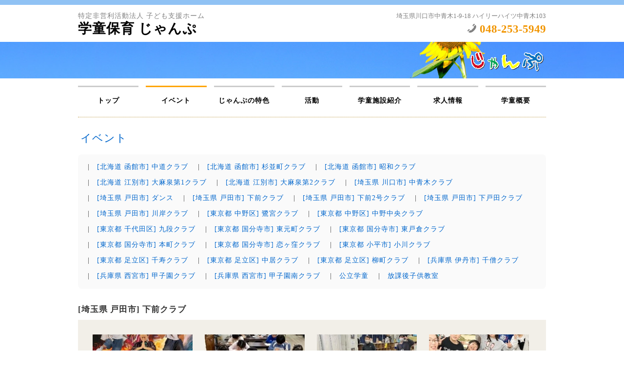

--- FILE ---
content_type: text/html; charset=UTF-8
request_url: https://www.g-jump.com/event.php?club_id=2
body_size: 6475
content:


<!DOCTYPE html>
<html lang="ja">
<head>
    <meta http-equiv="content-type" content="text/html; charset=UTF-8">
	<!-- Global site tag (gtag.js) - Google Analytics -->
<script async src="https://www.googletagmanager.com/gtag/js?id=UA-113419367-1"></script>
<script>
  window.dataLayer = window.dataLayer || [];
  function gtag(){dataLayer.push(arguments);}
  gtag('js', new Date());

  gtag('config', 'UA-113419367-1');
</script>

    <meta http-equiv="X-UA-Compatible" content="IE=edge,chrome=1">
    <meta name="viewport" content="width=device-width, initial-scale=1.0,minimum-scale=1.0">
	<script src="https://cdnjs.cloudflare.com/ajax/libs/jquery/3.1.1/jquery.min.js"></script>
	<link rel="stylesheet" href="/css/common.css" type="text/css">
	<link rel="stylesheet" href="/css/site.css" type="text/css">
	<link rel="stylesheet" href="https://cdnjs.cloudflare.com/ajax/libs/typicons/2.0.8/typicons.min.css" type="text/css">
	<script type="text/javascript" src="/js/common.js"></script>

		<meta name="keyword" content="イベント">
	<meta name="description" content="学童保育じゃんぷの沢山のイベントは、子どもの夢探しを目的としています。"> 
	<title>イベント | 学童保育 じゃんぷ</title>

	<style type="text/css">
		#picup_menu_event
		{
			margin-bottom:30px;
			padding:10px;
			border-radius:8px;
			background:#FAFAFA;
			display:flex;
			flex-wrap:wrap;
		}
		#picup_menu_event li
		{
			padding:3px 10px;
		}
	</style>
</head>
<body>
		<div id="sp_meun_back"></div>
	<div id="sp_menu_button"><span class="typcn typcn-th-menu icon"></span></div>
	<header>
		<a href="/">
			<h1>
				<span>特定非営利活動法人 子ども支援ホーム</span><br>
				学童保育 じゃんぷ			</h1>
			<h1 id="sp_title">
				<span>特定非営利活動法人 子ども支援ホーム</span><br>
				学童保育 <img src="/images/logo.png" alt="学童保育じゃんぷ">
			</h1>
		</a>
		<div>
			埼玉県川口市中青木1-9-18 ハイリーハイツ中青木103<br>
			<span class="typcn typcn-phone icon"></span> <strong>048-253-5949</strong><br>
		</div>
	</header>

	<branding class="page">
		<img src="/images/logo.png" id="logo" class="page" alt="学童保育じゃんぷのロゴ"><br>
			</branding>

	<nav>
		<ul>
			<li><a href="index.php" >トップ</a></li><li><a href="event.php" class="stay">イベント</a></li><li><a href="feature.php" >じゃんぷの特色</a></li><li><a href="activity.php" >活動</a></li><li><a href="facility_list.php" >学童施設紹介</a></li><li><a href="recruit.php" >求人情報</a></li><li><a href="company.php" >学童概要</a></li>		</ul>
	</nav>

	<main>

		<h2>イベント</h2>

		<ul id="picup_menu_event">
			<li>|　<a href="?club_id=26">[北海道 函館市] 中道クラブ</a></li><li>|　<a href="?club_id=27">[北海道 函館市] 杉並町クラブ</a></li><li>|　<a href="?club_id=32">[北海道 函館市] 昭和クラブ</a></li><li>|　<a href="?club_id=31">[北海道 江別市] 大麻泉第1クラブ</a></li><li>|　<a href="?club_id=34">[北海道 江別市] 大麻泉第2クラブ</a></li><li>|　<a href="?club_id=1">[埼玉県 川口市] 中青木クラブ</a></li><li>|　<a href="?club_id=28">[埼玉県 戸田市] ダンス</a></li><li>|　<a href="?club_id=2">[埼玉県 戸田市] 下前クラブ</a></li><li>|　<a href="?club_id=3">[埼玉県 戸田市] 下前2号クラブ</a></li><li>|　<a href="?club_id=4">[埼玉県 戸田市] 下戸田クラブ</a></li><li>|　<a href="?club_id=5">[埼玉県 戸田市] 川岸クラブ</a></li><li>|　<a href="?club_id=6">[東京都 中野区] 鷺宮クラブ</a></li><li>|　<a href="?club_id=7">[東京都 中野区] 中野中央クラブ</a></li><li>|　<a href="?club_id=25">[東京都 千代田区] 九段クラブ</a></li><li>|　<a href="?club_id=8">[東京都 国分寺市] 東元町クラブ</a></li><li>|　<a href="?club_id=9">[東京都 国分寺市] 東戸倉クラブ</a></li><li>|　<a href="?club_id=30">[東京都 国分寺市] 本町クラブ</a></li><li>|　<a href="?club_id=39">[東京都 国分寺市] 恋ヶ窪クラブ</a></li><li>|　<a href="?club_id=22">[東京都 小平市] 小川クラブ</a></li><li>|　<a href="?club_id=10">[東京都 足立区] 千寿クラブ</a></li><li>|　<a href="?club_id=37">[東京都 足立区] 中居クラブ</a></li><li>|　<a href="?club_id=38">[東京都 足立区] 柳町クラブ</a></li><li>|　<a href="?club_id=35">[兵庫県 伊丹市] 千僧クラブ</a></li><li>|　<a href="?club_id=11">[兵庫県 西宮市] 甲子園クラブ</a></li><li>|　<a href="?club_id=29">[兵庫県 西宮市] 甲子園南クラブ</a></li><li>|　<a href="?club_id=2000">公立学童</a></li><li>|　<a href="?club_id=3000">放課後子供教室</a></li>		</ul>

		<a name="event_list"></a>

		<h3 class="mb8">[埼玉県 戸田市] 下前クラブ</h3>

		<section id="pickup">
			<ul class="block_list">
						<li><a href="event_info.php?id=5896&club_id=2"><img src="/images/Event/thumb/Event_KTINq7FTw4958jxvvMLhRZ5EtVLzaDbTBUq2N5HE72VSv8XX8Hv0y50BKVx6dsWL_1.jpg?dt=29022620260207"   ><p><b>埼玉エリア発表会開催決定</b><br><span class='gray'>（2026-02-15）</span></p></a></li>
						<li><a href="event_info.php?id=6344&club_id=2"><img src="/images/Event/thumb/Event_mVYkqk9NQ3VQXU80mh1v3z7w5fUxuynJ6dusnvSBsEWAFesF30VBzvMZvDVQRjBf_1.jpg?dt=29022620260207"   ><p><b>漢検～模試の模試～</b><br><span class='gray'>（2026-01-19）</span><br><span class="red f80">終了しました</span></p></a></li>
						<li><a href="event_info.php?id=6314&club_id=2"><img src="/images/Event/thumb/Event_ARMSX7AskMIap3n2t7PiB1jyyfxbzfJiUQiXqysfMuw9zBUKLDrdp42mt6dyT6jf_1.jpg?dt=29022620260207"   ><p><b>習字プログラム2026スタート</b><br><span class='gray'>（2026-01-08）</span><br><span class="red f80">終了しました</span></p></a></li>
						<li><a href="event_info.php?id=6288&club_id=2"><img src="/images/Event/thumb/Event_iYd47R52R61M6pkiVwMDnG4Q6GDmKhF0rZiATDxvzTfMJfyIhXGPDRNvaqw6WJq0_1.jpg?dt=29022620260207"   ><p><b>謹賀新年</b><br><span class='gray'>（2026-01-05）</span><br><span class="red f80">終了しました</span></p></a></li>
						<li><a href="event_info.php?id=6282&club_id=2"><img src="/images/Event/thumb/Event_1f3Q8BLbNXhZhJPujvs9fXmqsYeXQUK1y7YZrTFITB4JWBAdN65FG44rKWQB0mkm_1.jpg?dt=29022620260207"   ><p><b>12月のロボット教室</b><br><span class='gray'>（2025-12-31）</span><br><span class="red f80">終了しました</span></p></a></li>
						<li><a href="event_info.php?id=6280&club_id=2"><img src="/images/Event/thumb/Event_943E5A2N9zWJ0pmEtrQwYFq6AV787HfJse5zuR5Ww9Khw67f1ZkHAtrZ1g3UjJbx_1.jpg?dt=29022620260207"   ><p><b>12月の英語プログラム</b><br><span class='gray'>（2025-12-31）</span><br><span class="red f80">終了しました</span></p></a></li>
						<li><a href="event_info.php?id=6274&club_id=2"><img src="/images/Event/thumb/Event_0uJZhuezQe2JbBbbvi9F5FWRgSwS1kKpDtbxmYWwkjXWnTK5pt1kru8knprDQmvA_1.jpg?dt=29022620260207"   ><p><b>良いお年を！</b><br><span class='gray'>（2025-12-28）</span><br><span class="red f80">終了しました</span></p></a></li>
						<li><a href="event_info.php?id=6261&club_id=2"><img src="/images/Event/thumb/Event_YJb2qZRPKUw4rZuKFaALKG58zqmYSFws5QKB3AVUWfhGh21FgdgPkQvWqZyp96Nw_1.jpg?dt=29022620260207"   ><p><b>今年最後のペロッピー</b><br><span class='gray'>（2025-12-27）</span><br><span class="red f80">終了しました</span></p></a></li>
						<li><a href="event_info.php?id=5867&club_id=2"><img src="/images/Event/thumb/Event_zKQJkE74Z3XbYRG2BNrvmXXPqy7ayR3ZVTP6B7ai0uzmfMbrNwh31BVhuETWM3tp_1.jpg?dt=29022620260207"   ><p><b>JAMBOREE vol.5 - STUDIO BATTLE -</b><br><span class='gray'>（2025-12-26）</span><br><span class="red f80">終了しました</span></p></a></li>
						<li><a href="event_info.php?id=6273&club_id=2"><img src="/images/Event/thumb/Event_d6WPxiuzUBFmZxzPg8d86ps5DLTu7ZgLAtmfT9i04VxStkjm28JS1eYEQ5T9pdpM_1.jpg?dt=29022620260207"   ><p><b>大掃除</b><br><span class='gray'>（2025-12-26）</span><br><span class="red f80">終了しました</span></p></a></li>
						<li><a href="event_info.php?id=6269&club_id=2"><img src="/images/Event/thumb/Event_8pSEIeyZAnSuD2KG3KbESD6u2gVRdXdTqnsarejghewDx4QI8JZI5g6vesvr0TzP_1.jpg?dt=29022620260207"   ><p><b>M先生じゃんぷ旅立ち</b><br><span class='gray'>（2025-12-26）</span><br><span class="red f80">終了しました</span></p></a></li>
						<li><a href="event_info.php?id=6267&club_id=2"><img src="/images/Event/thumb/Event_WTBk5WbRZwTvN0sguEHQvWZk0Hpk9kZeqv4unKPBZFKe8hA81K0y98PxeXPB2Gxq_1.jpg?dt=29022620260207"   ><p><b>書初め</b><br><span class='gray'>（2025-12-26）</span><br><span class="red f80">終了しました</span></p></a></li>
						<li><a href="event_info.php?id=6256&club_id=2"><img src="/images/Event/thumb/Event_PPtEGneAjxJpPhY87gL3PBsJQTs90jPvz6KrNb2SusFAj0rxNIzW2VnqTpTAMJiI_1.jpg?dt=29022620260207"   ><p><b>スタジオ対抗バトルいよいよ明日！</b><br><span class='gray'>（2025-12-25）</span><br><span class="red f80">終了しました</span></p></a></li>
						<li><a href="event_info.php?id=6286&club_id=2"><img src="/images/Event/thumb/Event_hbDLYvdW6ntUeQUzAxVQPWDi4YXjnBgVT8Y3sEsj2zI7fdIiy4Yw3ZK49MHLIW74_1.jpg?dt=29022620260207"   ><p><b>クリスマス会</b><br><span class='gray'>（2025-12-24）</span><br><span class="red f80">終了しました</span></p></a></li>
						<li><a href="event_info.php?id=6248&club_id=2"><img src="/images/Event/thumb/Event_Y6U4e2EPgQMEz7Tm5pVU4bMy9fERhbB4N9bHQxHVxduPQbgAfGMrJt5W3VpMvB4a_1.jpg?dt=29022620260207"   ><p><b>スタジオ対抗バトルまであと2日</b><br><span class='gray'>（2025-12-24）</span><br><span class="red f80">終了しました</span></p></a></li>
						<li><a href="event_info.php?id=6209&club_id=2"><img src="/images/Event/thumb/Event_Y7TVjs4PHr3JqWgKM0XKA412U8QUjVQrquuxxnz6kYu4Iv9XUizkyuSw42FTSYp5_1.jpg?dt=29022620260207"   ><p><b>漢検後の日常</b><br><span class='gray'>（2025-12-15）</span><br><span class="red f80">終了しました</span></p></a></li>
						<li><a href="event_info.php?id=6204&club_id=2"><img src="/images/Event/thumb/Event_bYWIbbx29IDqsegpmYK3LDMNjZDJGaNw81ejsWuFNG5FTQIfJy7ipUwPVVhh9r2w_1.jpg?dt=29022620260207"   ><p><b>ロボット教室体験会</b><br><span class='gray'>（2025-12-13）</span><br><span class="red f80">終了しました</span></p></a></li>
						<li><a href="event_info.php?id=6170&club_id=2"><img src="/images/Event/thumb/Event_pfgJzSUbBhm3J2aMH3nRqGvmNbatjkxVUhRNf5U5DibshJeSULQkJkZHvBnqYijk_1.jpg?dt=29022620260207"   ><p><b>ダンスプログラム（Kazumiクラス）</b><br><span class='gray'>（2025-12-05）</span><br><span class="red f80">終了しました</span></p></a></li>
						<li><a href="event_info.php?id=6172&club_id=2"><img src="/images/Event/thumb/Event_4dtftV4eP23x67p6RBwvRTB8W2erM6yVWgV5HnN9jzkY9m2tzezQdxpQLejzazsM_1.jpg?dt=29022620260207"   ><p><b>こどもの国点灯式</b><br><span class='gray'>（2025-12-05）</span><br><span class="red f80">終了しました</span></p></a></li>
						<li><a href="event_info.php?id=6146&club_id=2"><img src="/images/Event/thumb/Event_JMGAgJhV2yQp2fvV78jnfSWqMntSpNF5nuwuyb3psL3V3U6v7xPbsmSGJWJ6MM3h_1.jpg?dt=29022620260207"   ><p><b>漢検タイム</b><br><span class='gray'>（2025-12-01）</span><br><span class="red f80">終了しました</span></p></a></li>
						<li><a href="event_info.php?id=6143&club_id=2"><img src="/images/Event/thumb/Event_0ZQLeIBDrZQFTQqh3pAZK5v3rd7SQMazsBAEPduYwJuFeqWmasheTBzeSuaXqJxs_1.jpg?dt=29022620260207"   ><p><b>スペシャルおやつ</b><br><span class='gray'>（2025-11-28）</span><br><span class="red f80">終了しました</span></p></a></li>
						<li><a href="event_info.php?id=6140&club_id=2"><img src="/images/Event/thumb/Event_18B5hvU2JI1WJ8Je8W2UDSNpgNydkxB9aK99HzKIr2VDMRtPewULqv1W6EZZpK0Z_1.jpg?dt=29022620260207"   ><p><b>11月の習字プログラム</b><br><span class='gray'>（2025-11-27）</span><br><span class="red f80">終了しました</span></p></a></li>
						<li><a href="event_info.php?id=6093&club_id=2"><img src="/images/Event/thumb/Event_96IX5maUU41dvEzfFrqjZv8UDY4igFIxkiAgTSSxDgtSUjXU7VFIkBWpy0yrXFVF_1.jpg?dt=29022620260207"   ><p><b>11月のロボット教室</b><br><span class='gray'>（2025-11-17）</span><br><span class="red f80">終了しました</span></p></a></li>
						<li><a href="event_info.php?id=6098&club_id=2"><img src="/images/Event/thumb/Event_92T9hdnSkeiuGPv6rbSNUhpK8Kss3SymF7vput8FN7YWzVgsgidpizDYqRk7Dkad_1.jpg?dt=29022620260207"   ><p><b>日本科学未来館遠足</b><br><span class='gray'>（2025-11-14）</span><br><span class="red f80">終了しました</span></p></a></li>
						<li><a href="event_info.php?id=6091&club_id=2"><img src="/images/Event/thumb/Event_HehNIV5mdSaUEq24gyA5yNqAA2w3qtGfKYqSQwPvPUfgkGevsuHJaDBzD9h3PAnv_1.jpg?dt=29022620260207"   ><p><b>11月の英語プログラム</b><br><span class='gray'>（2025-11-11）</span><br><span class="red f80">終了しました</span></p></a></li>
						<li><a href="event_info.php?id=5990&club_id=2"><img src="/images/Event/thumb/Event_UW82bHDu4SZvRuQELbpLutWK17GAnTzSgxI4uq6NMeIdwPqDSEppfmk4U8BtIRB5_1.jpg?dt=29022620260207"   ><p><b>10月の英語プログラム</b><br><span class='gray'>（2025-11-04）</span><br><span class="red f80">終了しました</span></p></a></li>
						<li><a href="event_info.php?id=5996&club_id=2"><img src="/images/Event/thumb/Event_xIzWr2yMp1tk7uLJa2b8wJG0D7m1bnHbV81G9B4iUF66BSfIknt65x9u7KAPAI6U_1.jpg?dt=29022620260207"   ><p><b>ハロウィンイベント</b><br><span class='gray'>（2025-11-04）</span><br><span class="red f80">終了しました</span></p></a></li>
						<li><a href="event_info.php?id=5984&club_id=2"><img src="/images/Event/thumb/Event_6RUf0WHAnNAqKTgVN8DmRV4em298myJ4ay7N6RJHAj3EZnkkpK7mLf8Dmw3kiav9_1.jpg?dt=29022620260207"   ><p><b>第3回2026年度入所説明会</b><br><span class='gray'>（2025-11-01）</span><br><span class="red f80">終了しました</span></p></a></li>
						<li><a href="event_info.php?id=5363&club_id=2"><img src="/images/Event/thumb/Event_NByqRVhMgetwvIupa5sppmA9TtbkWTR1ybBZL7guaGPnRuHtTxxfjPV7LDFJ5ySD_1.jpg?dt=29022620260207"   ><p><b>2026年度入所説明会　参加申込受付スタート</b><br><span class='gray'>（2025-11-01）</span><br><span class="red f80">終了しました</span></p></a></li>
						<li><a href="event_info.php?id=5980&club_id=2"><img src="/images/Event/thumb/Event_TLU3P3rg7GjThBa7XUhZZzaxfQzwsteMXYzXJ48hih20bQQk0ZL4JywXivbzWqPh_1.jpg?dt=29022620260207"   ><p><b>ハロウィンクッキー</b><br><span class='gray'>（2025-10-31）</span><br><span class="red f80">終了しました</span></p></a></li>
						<li><a href="event_info.php?id=5988&club_id=2"><img src="/images/Event/thumb/Event_HSWs8baABWFvNLBBXs9j2KdHeYhxfwQ9yjsHBDJEwJ7QDFA3wHF8fJGnJtwE71AY_1.jpg?dt=29022620260207"   ><p><b>手作りおやつ</b><br><span class='gray'>（2025-10-30）</span><br><span class="red f80">終了しました</span></p></a></li>
						<li><a href="event_info.php?id=5962&club_id=2"><img src="/images/Event/thumb/Event_5vxb63a5wEfG4D1p6XWQBuUvaftwFkJdNtTsbYpBqa5J5Payasu0rgMZyBHENK07_1.jpg?dt=29022620260207"   ><p><b>第2回2026年度入所説明会</b><br><span class='gray'>（2025-10-25）</span><br><span class="red f80">終了しました</span></p></a></li>
						<li><a href="event_info.php?id=5951&club_id=2"><img src="/images/Event/thumb/Event_p27UmE2JvL37hUh4AfpgqJTtiWPWdLyQK73Njue5UxK68meAs6F2snJSdJBPw5wJ_1.jpg?dt=29022620260207"   ><p><b>10月の習字プログラム</b><br><span class='gray'>（2025-10-23）</span><br><span class="red f80">終了しました</span></p></a></li>
						<li><a href="event_info.php?id=5904&club_id=2"><img src="/images/Event/thumb/Event_Sgvk9ijvSnmEI5eyGzT746A4RUHy9VY7VQ8BTgMdMDppTFf39fsSW2nFDRFiVMxY_1.jpg?dt=29022620260207"   ><p><b>第1回2026年度入所説明会</b><br><span class='gray'>（2025-10-18）</span><br><span class="red f80">終了しました</span></p></a></li>
						<li><a href="event_info.php?id=5883&club_id=2"><img src="/images/Event/thumb/Event_siUz0URBMtFSk8I6GFjZiFB9aZEIEQH5BA9tFstKyErnPaEfprvbi2B3VQb644An_1.jpg?dt=29022620260207"   ><p><b>9・10月のロボット教室</b><br><span class='gray'>（2025-10-17）</span><br><span class="red f80">終了しました</span></p></a></li>
						<li><a href="event_info.php?id=5879&club_id=2"><img src="/images/Event/thumb/Event_RJmEYB8qBgq7G4waJWuxAIVQG65Pu5fHYHr0NQd2IVNFENUNegVFABwz7kWUWsnv_1.jpg?dt=29022620260207"   ><p><b>英語プログラム〜英検Jr.〜</b><br><span class='gray'>（2025-10-15）</span><br><span class="red f80">終了しました</span></p></a></li>
						<li><a href="event_info.php?id=5874&club_id=2"><img src="/images/Event/thumb/Event_N6hhkt7kTuZAWwamI1Wik5u4zZ6eIXF0WhB4W8R7qIKrS8sqWw5HH20sxem44UNT_1.jpg?dt=29022620260207"   ><p><b>ダンス 新クラス開講のお知らせ</b><br><span class='gray'>（2025-10-14）</span><br><span class="red f80">終了しました</span></p></a></li>
						<li><a href="event_info.php?id=5782&club_id=2"><img src="/images/Event/thumb/Event_71DY2Pan4XrBBN2zDNqwy5dRiKBk4g7puQJZpHNFFssMmJ4P5JrxkmGP9YdXYyai_1.jpg?dt=29022620260207"   ><p><b>ハロウィン飾り付け</b><br><span class='gray'>（2025-10-08）</span><br><span class="red f80">終了しました</span></p></a></li>
						<li><a href="event_info.php?id=5774&club_id=2"><img src="/images/Event/thumb/Event_MBBjSK8t9EyXrGgAgwIRgM1pzpXEBy78mEMGRDxEmIKv5MRDrB1EppikD19ImE6B_1.jpg?dt=29022620260207"   ><p><b>商工祭 ダンスチーム出演のお知らせ</b><br><span class='gray'>（2025-10-06）</span><br><span class="red f80">終了しました</span></p></a></li>
						<li><a href="event_info.php?id=5773&club_id=2"><img src="/images/Event/thumb/Event_mByIsXHGZNsvzf6ji5EvJeRP90FWNNPLTxaekauv9FpyEHV3b2uAdWxuYItPKgxZ_1.jpg?dt=29022620260207"   ><p><b>虹</b><br><span class='gray'>（2025-10-06）</span><br><span class="red f80">終了しました</span></p></a></li>
						<li><a href="event_info.php?id=5768&club_id=2"><img src="/images/Event/thumb/Event_VKpY2P8iQ5NvuDr7EZKQHxDn4HjyxLDV5fWrHVZvQSyPRkGjDtr9GsJjIqqmh6SN_1.jpg?dt=29022620260207"   ><p><b>上戸田ゆめまつり ダンスバトル～番外編～</b><br><span class='gray'>（2025-09-28）</span><br><span class="red f80">終了しました</span></p></a></li>
						<li><a href="event_info.php?id=5765&club_id=2"><img src="/images/Event/thumb/Event_z0Zq4P3DxGU5A5HeJ6HdedV5F3M1IQFBAX0NWsdndRM5MwtaaIZQ1NbBBZTixZbZ_1.jpg?dt=29022620260207"   ><p><b>上戸田ゆめまつり ダンスバトル（Kazumiクラス）</b><br><span class='gray'>（2025-09-28）</span><br><span class="red f80">終了しました</span></p></a></li>
						<li><a href="event_info.php?id=5778&club_id=2"><img src="/images/Event/thumb/Event_a67p55a1eB6NSzy4A1bSnBezyUL3t5LiUZNZArHdHgraZ8dDgSR8hx4w91AVWVvP_1.jpg?dt=29022620260207"   ><p><b>みたけ食品工業様 ありがとうございました！</b><br><span class='gray'>（2025-09-27）</span><br><span class="red f80">終了しました</span></p></a></li>
						<li><a href="event_info.php?id=5761&club_id=2"><img src="/images/Event/thumb/Event_eZPYPTSywfsj9fUwRiiS3EywaMT7hnVkNsTn1Pb2NVmZG8gW8Udsh1ZmJyjqfFyM_1.jpg?dt=29022620260207"   ><p><b>ソレイユの丘遠足</b><br><span class='gray'>（2025-09-27）</span><br><span class="red f80">終了しました</span></p></a></li>
						<li><a href="event_info.php?id=5714&club_id=2"><img src="/images/Event/thumb/Event_wS6rs2KFg4hVZ7VkpDksLaUPy5jLsL80wNdyiesnthBWnpewT9Q3enygxkf8gKVa_1.jpg?dt=29022620260207"   ><p><b>いよいよ遠足！</b><br><span class='gray'>（2025-09-26）</span><br><span class="red f80">終了しました</span></p></a></li>
						<li><a href="event_info.php?id=5754&club_id=2"><img src="/images/Event/thumb/Event_eN6kHbwppyRIQdIgFvDPf45u0MP3S3egZeA4mBm5hJnUUsjZqZeLr0ZqBKJJdMuX_1.jpg?dt=29022620260207"   ><p><b>上戸田ゆめまつり ダンスバトル（Mu-to戸田中級クラス）</b><br><span class='gray'>（2025-09-26）</span><br><span class="red f80">終了しました</span></p></a></li>
						<li><a href="event_info.php?id=5712&club_id=2"><img src="/images/Event/thumb/Event_RSVzYmNJwunqetATfwL8yagHNIiYNZpr8A40TaHBjXFpEPzFHL2EbNq1xBhVvsYQ_1.jpg?dt=29022620260207"   ><p><b>上戸田ゆめまつりダンスバトルに参戦！！！</b><br><span class='gray'>（2025-09-26）</span><br><span class="red f80">終了しました</span></p></a></li>
						<li><a href="event_info.php?id=5574&club_id=2"><img src="/images/Event/thumb/Event_qSnwMZ70U4m8aLiYBbPGMuXnqMBUHseh4P49JbgWGNZRtAsDUjfVw3DPDYnIFMKu_1.jpg?dt=29022620260207"   ><p><b>地域交流～あきまつり〜</b><br><span class='gray'>（2025-09-20）</span><br><span class="red f80">終了しました</span></p></a></li>
						<li><a href="event_info.php?id=5393&club_id=2"><img src="/images/Event/thumb/Event_u9xdq6sb5nUjJYFkAAEwbd2M4KEmxB1nAIVur3e8N7ZWTJNhwbrU2runajrXhBXL_1.jpg?dt=29022620260207"   ><p><b>全国学芸サイエンスコンクール初出品</b><br><span class='gray'>（2025-09-12）</span><br><span class="red f80">終了しました</span></p></a></li>
						<li><a href="event_info.php?id=5392&club_id=2"><img src="/images/Event/thumb/Event_zGF48zNqFFr751hkn1mWuB3eTZQuUXRHsSiExuQyvuVje1sdwKNfX7HSzN0yggSD_1.jpg?dt=29022620260207"   ><p><b>上戸田ゆめまつり2025 参戦予告！</b><br><span class='gray'>（2025-09-10）</span><br><span class="red f80">終了しました</span></p></a></li>
						<li><a href="event_info.php?id=5391&club_id=2"><img src="/images/Event/thumb/Event_Bf8ELd9VP4X6UaErqxd6Iw4BUy3vfFT3bLN0sjmzbLGerrRwf1X5x0sNYJ2L7Ppd_1.jpg?dt=29022620260207"   ><p><b>9月の英語プログラム</b><br><span class='gray'>（2025-09-09）</span><br><span class="red f80">終了しました</span></p></a></li>
						<li><a href="event_info.php?id=5389&club_id=2"><img src="/images/Event/thumb/Event_7MpFdv4Yq9uQTKU6deX46FaXL2jpPMyNv958WTYVhBJP0JK5n4xLHkSx62mpwpWU_1.jpg?dt=29022620260207"   ><p><b>8月のロボット教室</b><br><span class='gray'>（2025-09-07）</span><br><span class="red f80">終了しました</span></p></a></li>
						</ul>

			　
			<strong class='brown'>全 395 件</strong> ( 1 ～ 52 )　
			<a href="?club_id=2&@bm@=53">次のページへ <span class="typcn typcn-arrow-right-thick s16"></span></a>
		</section>

	</main>

		<sitemap>
		<ul>
			<li><a href="./">トップ</a></li>
			<li><a href="event.php">イベント</a></li>
			<li><a href="feature.php">じゃんぷの特色</a></li>
			<li><a href="activity.php">活動</a></li>
			<li><a href="facility_list.php">学童施設紹介</a></li>
			<li><a href="guardian.php">保護者の皆様へ</a></li>
			<li><a href="company.php">学童概要</a></li>
			<li><a href="contact.php">お問合せ</a></li>
			<li><a href="privacy.php">プライバシーポリシー</a></li>
		</ul>
	</sitemap>

	<section id="footer_tel">
		埼玉県川口市中青木1-9-18 ハイリーハイツ中青木103<br>
		<span class="typcn typcn-phone icon"></span> <strong>048-253-5949</strong><br>
	</section>

	<footer>
		特定非営利活動法人 子ども支援ホーム「学童保育 じゃんぷ」 ALL RIGHTS RESERVED.
	</footer>
</body>
</html>


--- FILE ---
content_type: text/css
request_url: https://www.g-jump.com/css/common.css
body_size: 3721
content:
/*	===============================================================
	● COMMON CSSファイル
	---------------------------------------------------------------
	Release 2017.03.14                                Powerd by TDR
	=============================================================== */

	/****************************
	 * タグの初期化
	 ****************************/
	html, body
	{
		width:100%; height:100%;
		margin:0px; padding:0px;
		font-size:13px; color:#333333;
		line-height:170%; letter-spacing:1px;
		background:#FFFFFF;
	}

	*, *:before, *:after
	{
		-webkit-box-sizing: border-box;
		   -moz-box-sizing: border-box;
			 -o-box-sizing: border-box;
			-ms-box-sizing: border-box;
				box-sizing: border-box;
	}

	h1, h2, h3, h4, h5, h6, div, p, ul, ol, dt, dd, table, form, img
	{
		margin:0px; padding:0px;
		font-size:100%;
	}

	ul,ol
	{
		list-style-type: none;
	}

	dt
	{
		font-weight:bold;
	}

	dd
	{
		margin-left:20px;
	}

	table
	{
		border-collapse:collapse;
		border-spacing:0px;
	}

	th
	{
		text-align:center;
		vertical-align:top;
	}

	td
	{
		padding:8px 5px;
	}

	img
	{
		border:0px;
	}

	hr.dot
	{
		margin:10px 0px;
		border:none; 
		border-bottom:1px dotted gray; 
	}

	*, *:before, *:after
	{
		-webkit-box-sizing: border-box;
		   -moz-box-sizing: border-box;
			 -o-box-sizing: border-box;
			-ms-box-sizing: border-box;
				box-sizing: border-box;
	}


	/****************************
	 * フォーム
	 ****************************/
	form
	{
		margin:0px;
	}

	input[ type = "text" ], input[ type = "password" ], textarea:not( .ckeditor )
	{
		padding:5px;
		font-size:12px;
		border:1px solid #AAA;
		background-color:#FFF;
		border-radius:5px;
        -webkit-appearance:none;
           -moz-appearance:none;
                appearance:none;
	}

	input[ type = "text" ]:focus, input[ type = "password" ]:focus, textarea:not( .ckeditor ):focus, select:focus
	{
		border-color:#FFA500;
		box-shadow:0px 0px 3px #FFA500;
		outline:0;
	}

    input[ type = "submit" ], input[ type = "button" ], button
    {
        margin:0px; padding:4px 15px;
        border:1px solid #A0A0A0;
        border-radius:5px;
        background:linear-gradient( to bottom, #F6F6F6,#D4D4D4 );
        font-size:100%; letter-spacing:1px;
        -webkit-appearance:none;
           -moz-appearance:none;
                appearance:none;
    }

	select
	{
		padding:2px;
		font-size:12px;
	}

	datalist { display:none; }

	/** TinyMCE **/
	#mceu_21 { z-index:50; }

	/** IE 10以上 ハック **/
	@media all and (-ms-high-contrast:none)
	{
		select
		{
			padding:5px;
			border:1px solid #A0A0A0;
			border-radius:5px;
		}

		input[ type = "submit" ], input[ type = "button" ], button
		{
			padding:7px 15px; 
		}

		input[ type = "text" ]:focus, input[ type = "password" ]:focus, textarea:not( .ckeditor ):focus, select:focus
		{
			box-shadow:0px 0px 6px #FFA500;
		}
	}

	/** Chrome ハック **/
	@media screen and (-webkit-min-device-pixel-ratio:0)
	{
		select
		{
			padding:5px;
			border:1px solid #A0A0A0;
			border-radius:5px;
			background:linear-gradient( to top, #EEE, #F7F7F7 );
		}

		input[ type = "submit" ], input[ type = "button" ], button
		{
			padding:7px 15px; 
		}

		input[ type = "text" ]:focus, input[ type = "password" ]:focus, textarea:not( .ckeditor ):focus, select:focus
		{
			box-shadow:0px 0px 6px #FFA500;
		}
	}


	/****************************
	 * フォームサイズ
	 ****************************/
	.w10  { width:10%; }
	.w15  { width:15%; }
	.w20  { width:20%; }
	.w25  { width:25%; }
	.w30  { width:30%; }
	.w35  { width:35%; }
	.w40  { width:40%; }
	.w45  { width:45%; }
	.w50  { width:50%; }
	.w55  { width:55%; }
	.w60  { width:60%; }
	.w65  { width:65%; }
	.w70  { width:70%; }
	.w75  { width:75%; }
	.w80  { width:80%; }
	.w85  { width:85%; }
	.w90  { width:90%; }
	.w95  { width:95%; }
	.w100 { width:98%; }
    
	.h50  { height:50px; }
	.h100 { height:100px; }
	.h150 { height:150px; }
	.h200 { height:200px; }


	/****************************
	 * マージンとパディング
	 ****************************/
	.m3   { margin:       3px;  }
	.m8   { margin:       8px;  }
	.m10  { margin:       10px; }
	.m15  { margin:       15px; }
	.m20  { margin:       20px; }
	.m25  { margin:       25px; }
	.m30  { margin:       30px; }
	.mt8  { margin-top:   8px;  }
	.mb8  { margin-bottom:8px;  }
	.ml8  { margin-left:  8px;  }
	.mr8  { margin-right: 8px;  }
	.mt10 { margin-top:   10px; }
	.mb10 { margin-bottom:10px; }
	.ml10 { margin-left:  10px; }
	.mr10 { margin-right: 10px; }
	.mt15 { margin-top:   15px; }
	.mb15 { margin-bottom:15px; }
	.ml15 { margin-left:  15px; }
	.mr15 { margin-right: 15px; }
	.mt20 { margin-top:   20px; }
	.mb20 { margin-bottom:20px; }
	.ml20 { margin-left:  20px; }
	.mr20 { margin-right: 20px; }
	.mt25 { margin-top:   25px; }
	.mb25 { margin-bottom:25px; }
	.ml25 { margin-left:  25px; }
	.mr25 { margin-right: 25px; }
	.mt30 { margin-top:   30px; }
	.mb30 { margin-bottom:30px; }
	.ml30 { margin-left:  30px; }
	.mr30 { margin-right: 30px; }
	.mr40 { margin-right: 40px; }
	.mr50 { margin-right: 50px; }

	.p3   { padding:       3px;  }
	.p8   { padding:       8px;  }
	.p10  { padding:       10px; }
	.p15  { padding:       15px; }
	.p20  { padding:       20px; }
	.p25  { padding:       25px; }
	.p30  { padding:       30px; }
	.pt3  { padding-top:   3px;  }
	.pb3  { padding-bottom:3px;  }
	.pl3  { padding-left:  3px;  }
	.pr3  { padding-right: 3px;  }
	.pt8  { padding-top:   8px;  }
	.pb8  { padding-bottom:8px;  }
	.pl8  { padding-left:  8px;  }
	.pr8  { padding-right: 8px;  }
	.pt10 { padding-top:   10px; }
	.pb10 { padding-bottom:10px; }
	.pl10 { padding-left:  10px; }
	.pr10 { padding-right: 10px; }
	.pt15 { padding-top:   15px; }
	.pb15 { padding-bottom:15px; }
	.pl15 { padding-left:  15px; }
	.pr15 { padding-right: 15px; }
	.pt20 { padding-top:   20px; }
	.pb20 { padding-bottom:20px; }
	.pl20 { padding-left:  20px; }
	.pr20 { padding-right: 20px; }
	.pt25 { padding-top:   25px; }
	.pb25 { padding-bottom:25px; }
	.pl25 { padding-left:  25px; }
	.pr25 { padding-right: 25px; }
	.pt30 { padding-top:   30px; }
	.pb30 { padding-bottom:30px; }
	.pl30 { padding-left:  30px; }
	.pr30 { padding-right: 30px; }


	/****************************
	 * フォント
	 ****************************/
	.s8			{ font-size:8px;  }
	.s10		{ font-size:10px; }
	.s12		{ font-size:12px; }
	.s14		{ font-size:14px; }
	.s16		{ font-size:16px; }
	.s18		{ font-size:18px; }
	.s20		{ font-size:20px; }
	.s22		{ font-size:22px; }
	.s24		{ font-size:24px; }

	.f50		{ font-size: 50%;  }
	.f60		{ font-size: 60%;  }
	.f70		{ font-size: 70%;  }
	.f80		{ font-size: 80%;  }
	.f90		{ font-size: 90%;  }
	.f100		{ font-size:100%;  }
	.f110		{ font-size:110%; }
	.f120		{ font-size:120%; }
	.f130		{ font-size:130%; }
	.f140		{ font-size:140%; }
	.f150		{ font-size:150%; }
	.f160		{ font-size:160%; }
	.f170		{ font-size:170%; }
	.f180		{ font-size:180%; }
	.f190		{ font-size:190%; }
	.f200		{ font-size:200%; }
	.f300		{ font-size:300%; }
	.f400		{ font-size:400%; }

	.l100		{ line-height:100%; }
	.l120		{ line-height:120%; }
	.l140		{ line-height:140%; }
	.l160		{ line-height:160%; }
	.l180		{ line-height:180%; }
	.l200		{ line-height:200%; }

	.normal		{ font-weight:100; }
	.bold		{ font-weight:bold; }
	.notpp		{ font-family:monospace; }

	.icoMark	{ display:inline-block; margin-top:-2px; font-size:20px; margin-right:10px; }
	.icoMarkMenu{ display:inline-block; margin-top:-2px; font-size:16px; margin-right:5px; }

	.ico_mark	{ display:inline-block; margin-top:-2px; font-size:20px; margin-right:10px; }
	.ico_menu	{ display:inline-block; margin-top:-2px; font-size:16px; margin-right:5px; }


	/****************************
	 * カラー 
	 ****************************/
	.black		{ color:#000000; }	/** 黒 **/
	.white		{ color:#FFFFFF; }	/** 白 **/
	.gray		{ color:#666666; }	/** 灰 **/
	.red		{ color:#FF0000; }	/** 赤 **/
	.brown		{ color:#CC0000; }	/** 茶 **/
	.green		{ color:#4BB20D; }	/** 緑 **/
	.lgreen		{ color:#CBE26F; }	/** 緑 **/
	.orange		{ color:#FF9900; }	/** 橙 **/
	.blue		{ color:#3784C6; }	/** 青 **/
	.sky		{ color:#0066CC; }	/** 水 **/
	.yellow		{ color:#FFFF00; }	/** 黄 **/


	/****************************
	 * 文章
	 ****************************/
	.indent
	{
		padding-left:1em;
		text-indent:-1em;
	}


	/****************************
	 * フロート（左右の寄せ）
	 ****************************/
	.fl { float:left; }
	.fr { float:right; }


	/****************************
	 * フレックスボックス
	 ****************************/
	.flex
	{
		display:flex;
	}

	.flex.split > *
	{
		width:29%;
		height:100%;
		margin-right:35px;
	}

	.flex.row
	{
		flex-direction:row;
		flex-wrap:wrap;
		align-content:space-between;
	}
	.flex.row > *
	{
		margin-right:20px;
	}

	.flex.column
	{
		flex-direction:column;
		align-content:space-between;
	}

	.flex.wrap
	{
		flex-wrap:wrap;
	}

	.flex.between
	{
		justify-content:space-between;
	}

	.flex.center
	{
		justify-content:center;
	}

	.flex.center > *
	{
		margin-right:30px;
	}

	.flex.center > *:last-child
	{
		margin-right:0px;
	}

	.flex.around
	{
		justify-content:space-around;
	}

	/****************************
	 * リンク 
	 ****************************/
	a         { color:#0066CC; font-weight:normal; text-decoration:none; }
	a:hover   { color:#CC0000; text-decoration:underline; }

	a[ bold ] { font-weight:bold; text-decoration:none; }


	/****************************
	 * 画像
	 ****************************/
	/** 外側のフレーム **/
	.frmImg
	{
		padding:2px;
		border:2px solid #DDD;
	}

	.frmImg:hover
	{
		border:2px solid #AAA;
		opacity:0.6; filter:alpha( opacity=60 );
	}

	/** ズーム **/
	.zoomImg
	{
		border:1px solid #DDD;
	}

	.zoomImg:hover
	{
		border:3px solid white;
		box-shadow:10px 10px 25px #BBB,
		            5px  5px 20px #999,
		            3px  3px 10px #666;
		-webkit-animation:zoomImage 0.3s ease forwards;
		   -moz-animation:zoomImage 0.3s ease forwards;
			 -o-animation:zoomImage 0.3s ease forwards;
			-ms-animation:zoomImage 0.3s ease forwards;
				animation:zoomImage 0.3s ease forwards;
		-webkit-filter:brightness( 1.05 );
		   -moz-filter:brightness( 1.05 );
		    -ms-filter:brightness( 1.05 );
		        filter:brightness( 1.05 );
		z-index:100;
	}

	@keyframes zoomImage
	{
		from { transform:scale( 1.0 ); }
		to   { transform:scale( 1.1 ); }
	}

	/** 右斜め上への帯 **/
	div.tieImg
	{
		overflow:hidden;
		position:relative;
	}

	div.tieImg img + span
	{
		width:170px;
		padding:3px 10px;
		background:orange;
		color:white; text-align:center; font-weight:bold;
		display:inline-block;
		position:absolute;
		top:30px; left:-37px;
		text-transform:uppercase;
		transform:rotate( 315deg );
/*
		box-shadow:2px 2px 5px black;
*/
		box-shadow:0px 0px 2px white,0px 0px 10px white,0px 0px 15px white;
		border-bottom:1px solid #db8a00;
	}

	div.tieImg.sky img + span
	{
		background:#abd1f6;
		border-bottom:1px solid #0665ad;
		color:white;
	}

	div.tieImg.blue img + span
	{
		background:#2196F3;
		border-bottom:1px solid #0665ad;
		color:white;
	}

	div.tieImg.brown img + span
	{
		background:#CC0000;
	}

	/** 画像のサイズフィット **/
	.fitImg
	{
		object-fit:cover;
	}


	/****************************
	 * ナビゲーションタブ
	 ****************************/
	.navTag
	{
		margin-bottom:30px;
		border-bottom:1px solid #AAA;
		display:flex;
	}

	.navTag li
	{
		width:130px; height:37px;
		margin:0px 35px -0px 0px;
		background:#DDD;
		border:1px solid #AAA;
		border-bottom:none;
		border-top-right-radius:5px;
	}

	.navTag  a
	{
		padding:5px 15px;
		color:#666; font-size:105%;
		display:block;
	}

	.navTag li:hover a, .navTag .stay
	{
		border:1px solid #96ccff;
		border-top-right-radius:5px;
		background:#96ccff;
		color:white; text-decoration:none;
	}

	.navTag .stay
	{
		border:1px solid #3897F0;
		border-top-right-radius:5px;
		background:#3897F0;
		color:white; font-weight:bold; 
	}


	/****************************
	 * 表示・非表示
	 ****************************/
	.show { display:block; }
	.hide { display:none; }


	/****************************
	 * ボックス
	 ****************************/
	.box
	{
		margin:10px 0px; padding:10px 15px;
		border:1px solid gray;
	}
	.box.gray { color:black; background:#F7F7F7; }
	.radius { border-radius:8px;}


	/****************************
	 * 吹き出し
	 ****************************/
	.leftBalloon 
	{
		width:185px;
		background-color:#ddeeff;
		border-radius:5px 5px 5px 5px;
		color:black;
		position:relative;
	}
	.leftBalloon:after
	{
		content:'';
		margin-top:-9px;
		border-left:9px solid #ddeeff;
		border-top:9px solid transparent;
		border-bottom:9px solid transparent;
		position:absolute;
		top:50%; right:-8px;
	}

	.uptBalloon, .uptBalloon2 
	{
		width:95%;
		margin:auto; margin-top:30px;
		padding:20px 15px;
		background-color:white;
		border:5px solid #E2DAC5;
		border-radius:5px 5px 5px 5px;
		color:black; text-align:left;
		position:relative;
		display:none;
	}

	.uptBalloon:before
	{
		border-bottom: 24px solid #E2DAC5;
		border-left: 20px solid transparent;
		border-right: 20px solid transparent;
		content: '';
		position: absolute;
		top: -25px;
		left: 23%;
	}

	.uptBalloon:after
	{
		content: '';
		position: absolute;
		border-bottom: 24px solid #fff;
		border-left: 20px solid transparent;
		border-right: 20px solid transparent;
		top: -15px;
		left: 23%;
	}

	.uptBalloon2:before
	{
		border-bottom: 24px solid #E2DAC5;
		border-left: 20px solid transparent;
		border-right: 20px solid transparent;
		content: '';
		position: absolute;
		top: -25px;
		right: 23%;
	}

	.uptBalloon2:after
	{
		content: '';
		position: absolute;
		border-bottom: 24px solid #fff;
		border-left: 20px solid transparent;
		border-right: 20px solid transparent;
		top: -15px;
		right: 23%;
	}


	/****************************
	 * タイトル
	 ****************************/
	/** タブ付きタイトル **/
	.tabTitle
	{
		margin:0px 0px 10px 0px;
		padding:0.25em 0.5em;
		border-radius:0px 5px 5px 5px;
		background:#e8e1d0;
		color:black;
		position:relative;
		line-height:140%;
	}

	.tabTitle span
	{
		padding:3px 8px;
		background:#ceb065;
		border-radius:5px 5px 0 0;
		color:#fff; font-size:70%;
		line-height:100%;
		position:absolute;
		left:0px; bottom:100%;
	}

	.tabTitle.sky
	{
		background:#d0ecff;
	}

	.tabTitle.sky span
	{
		background:#2196F3;
	}

	.tabTitle.orange
	{
		background:#ffeabf;
	}

	.tabTitle.orange span
	{
		background:orange;
	}



	/****************************
	 * タグ色
	 ****************************/
	.tag_tag { color:#009999; }
	.tag_opt { color:#cc6600; }
	.tag_var { color:#0000ff; }
	.tag_php { color:#ff0004; }
	.tag_php { color:#ff0004; }
	.tag_phpfnc { color:#0080ff; }
	.tag_phpvar { color:#cc0000; }
	.tag_phpcmd { color:#ff9900; }

	/****************************
	 * その他
	 ****************************/
	.clear { clear:both; }

	.center
	{
		height:100%;
		display:flex;
		justify-content:center;
		align-items:center;
	}
	
	.fix
	{ 
		color:#CC0000; font-size:12px; font-weight:bold; 
	}






--- FILE ---
content_type: text/css
request_url: https://www.g-jump.com/css/site.css
body_size: 345
content:
@import url( "site_pc.css" ) screen and ( min-width:769px );							/* PC用 */
@import url( "site_sp.css" ) screen and ( min-width:415px ) and ( max-width:768px );	/* iPad用 / Tablet用 */
@import url( "site_sp.css" ) screen and ( max-width:414px );							/* SP用 */

/**
 * iPad用 / Tablet用 が無い場合
 * 
@import url( "site_pc.css" ) screen and ( min-width:415px );
@import url( "site_sp.css" ) screen and ( max-width:414px );
**/

--- FILE ---
content_type: text/css
request_url: https://www.g-jump.com/css/site_pc.css
body_size: 5507
content:
/**
 * =========================================
 * ● サイト PC用 (2021.02.10)
 * =========================================
 */

	/****************************
	 * タグの初期化
	 ****************************/
	body
	{
		width:100%;
		font-size:14px; line-height:190%;
	}

	/****************************
	 * レイアウト
	 ****************************/
	/** Bulk **/
	branding, sitemap footer, #pickup, .wide { width:100%; }
	header, nav, main, section { width:960px; margin:auto; }

	/** Main **/
	header
	{
		margin:10px auto;
		display:flex;
		justify-content:space-between;
	}

	branding
	{
		text-align:center;
		display:block;
	}

	nav
	{

	}

	main
	{
		display:block;
	}

	section
	{
		padding:0px 0px 30px 0px;
	}

	sitemap
	{
		margin-top:50px;
		padding:10px 0px;
	}

	footer
	{

	}


	/****************************
	 * タイトル
	 ****************************/
	h1
	{
		margin-top:-5px;
		color:black; font-size:200%;
	}

	h1 span
	{
		color:gray; font-size:50%; font-weight:normal;
	}

	a:hover h1, header a:hover
	{
		color:#CC0000; text-decoration:none;
	}

	h2
	{
		padding:30px 0px 20px 5px;
		border-top:1px dotted #ba963d;
		color:#0066CC; font-size:160%; font-weight:normal;
	}

	h2.noPageTitle
	{
		margin:-10px 0px 15px 0px;
		padding:0px;
		border:none;
		color:black; font-size:120%; font-weight:bold;
	}

	h3
	{
		font-size:120%;
	}

	h3.radius
	{
		margin-bottom:20px;
	}

	h3.radius.sky
	{
		margin-bottom:20px;
		background:#abd1f6;
		color:white;
	}

	h4
	{
		padding:5px 0px;
		border-bottom:1px dotted gray;
		font-size:110%;
		display:block;
	}
	h4.border
	{
		display: flex;
		align-items: center;
		margin:10px auto 20px;
		border-bottom:none;
		width:100%;
		color:#4e93fa;
	}
	h4.border:before,
	h4.border:after
	{
		border-top: 1px solid #4e93fa;
		content: "";
		flex-grow: 1;
	}
	h4.border:before
	{
		margin-right: 2rem;
	}
	h4.border:after
	{
		margin-left: 2rem;
	}
	h4.border span
	{
		font-size:2rem;
		display: inline-block;
		color:#4e93fa;
		margin-right:0.3em;
	}

	/****************************
	 * ボタン
	 ****************************/
	.btn_main
	{
		padding:10px 55px;
		border:none;
		border-radius:10px;
		background:#0089C7;
		color:white; font-weight:bold;
		display:block;
	}

	.btn_main:hover
	{
		background:#B7253A;
		color:white; text-decoration:none;
		cursor:pointer;
	}

	.btn_main.gray
	{
		background:#CCC;
		color:black;
	}

	.btn_main.gray:hover
	{
		background:#AAA;
	}

	.btn_sub
	{
		padding:5px 10px;
		border:1px solid orange;
		border-radius:5px;
		background:none;
		color:orange; font-weight:bold;
		display:block;
	}

	.btn_sub:hover
	{
		background:orange;
		color:white; text-decoration:none;
		cursor:pointer;
	}

	.btn_sub.sky
	{
		border-color:#0089C7;
		color:#0089C7;
	}

	.btn_sub.sky:hover
	{
		background:#0089C7;
		color:white;
	}

	.btn_sub.white
	{
		max-width:20%;
		min-width:20%;
		border-color:white;
		color:white;
	}

	.btn_sub.white:hover
	{
		background:#0089C7;
		color:white;
	}

	/****************************
	 * フィールドセット
	 ****************************/
	fieldset
	{
		margin-bottom:30px;
		padding:0px 20px 10px 20px;
	}

	/****************************
	 * ヘッダ
	 ****************************/
	body
	{
		border-top:10px solid #90c2f4;
	}

	header div
	{
		font-size:90%;
		color:gray; text-align:right; letter-spacing:0px;
	}

	header div strong
	{
		color:#F19500; font-size:180%;
	}

	header div .icon
	{
		font-size:200%;
	}

	h1#sp_title
	{
		display:none;
	}

	/****************************
	 * ブランディング
	 ****************************/
	branding
	{
        width:100%;
		background:#8fd9f7;
	}

	branding.top
	{
		height:320px;
/*
        background:url( '../images/top_branding.jpg' ) no-repeat;
*/
        background:url( '../images/Branding/Branding_ipbRVrhyalBeiKM5BdXvDuuBCuiKpqORrqRwp2wMZnWExkRckQnk1LrTmbWptiM2_1.jpg' ) no-repeat;
        background-size:cover;
        background-position:center;
	}

	branding.page
	{
		height:75px;
/*
        background:url( '../images/page_branding.jpg' ) no-repeat;
*/
        background:url( '../images/Branding/Branding_ipbRVrhyalBeiKM5BdXvDuuBCuiKpqORrqRwp2wMZnWExkRckQnk1LrTmbWptiM2_1.jpg' ) no-repeat;
        background-size:cover;
        background-position:center;
	}

    #logo.top
    {
        width:400px;
        margin:50px 0px 10px 0px;
    }

    #logo.page
    {
        width:150px;
        margin:20px 0px 10px 800px;
    }

    branding div
    {
		width:700px;
		margin:auto; margin-top:15px;
		color:white; font-size:130%; text-align:left;
		text-shadow:1px 1px 2px black;
	}


	/****************************
	 * グローバルメニュー
	 ****************************/
	#sp_meun_back   { display:none; }
	#sp_menu_button { display:none; z-index:800; }

	nav ul
	{
		margin:15px 0px 5px 0px;
		display:flex;
		justify-content:space-between;
	}

	nav li
	{
		width:100%;
		margin-right:15px;
	}

	nav li:last-child
	{
		margin-right:0px;
	}

	nav li a
	{
		padding:15px 0px;
		border-top:3px solid #CCC;
		color:black; font-weight:bold;
		text-align:center;
		display:block;
	}

	nav li a.stay, nav li a:hover
	{
		border-top-color:orange;
		text-decoration:none;
	}


	/****************************
	 * ピックアップ
	 ****************************/
	#pickup
	{
		padding-top:30px;
 		background:#f2efe8;
		text-align:center;
	}

	#pickup > p
	{
		width:960px;
		margin:auto; padding:15px 20px;
		border-radius:10px;
		background:#FAFAFA;
		text-align:left;
	}

	#pickup > p > strong
	{
		color:#967322;
	}


	/****************************
	 * イベントリスト
	 ****************************/
	.block_list
	{
		width:960px;
		margin:auto;
		display:flex;
		justify-content:space-between;
	}

	.block_list.wrap
	{
		flex-wrap:wrap;
		justify-content:flex-start;
	}

	.block_list li
	{
		width:calc( ( 100% / 4 ) - 20px );
		margin-bottom:30px;
		background:white;
		display:block;
	}

	.block_list.wrap li
	{
		margin-right:10px;
		margin-left:10px;
	}

	.block_list.wrap li div a
	{
		background:#0089c7;
		color:white;
		display:block;
		position:relative;
	}

	/*
	.block_list.wrap li div a::before
	{
		content:">";
		color:white;
		position:absolute;
		right:3%;
	}
	*/

	.block_list.wrap li div a:hover
	{
		background:#CC0000;
	}

	.block_list li img
	{
		width:100%;
		height:150px;
		object-fit:cover;
	}

	.block_list li:hover
	{
		box-shadow:2px 2px 10px gray;
	}

	.block_list li:hover img
	{
		filter:brightness( 110% );
	}

	.block_list li p
	{
		padding:5px 15px 15px 15px;
	}

	.block_list a:hover
	{
		text-decoration:none !important;
	}

	/** TOP以外 **/
	main .block_list
	{
		padding:0px 30px;
		flex-wrap:wrap;
		justify-content:flex-start;
	}

	main .block_list li
	{
		margin-right:25px;
	}
	main .block_list li:nth-child( 4n )
	{
		margin-right:0px;
	}


	/****************************
	 * 単一ブロック
	 ****************************/
	.block_one
	{
		padding:30px 0px;
		display:flex;
		justify-content:space-between;
	}

	.block_one div
	{
		margin-left:60px;
	}

	.block_one h2
	{
		margin:10px 0px;
		font-size:150%;
	}

	.block_one ul
	{
		margin-top:15px;
		display:flex;
	}


	/****************************
	 * 単一ブロック 画像
	 ****************************/
	.block_image
	{
		width:100%;
		margin:0px; padding:0px;
		text-align:center;
		position:relative;
	}

	.block_image div
	{
		width:960px;
		color:white; font-weight:bold; font-size:135%;
		text-shadow:1px 1px 2px black;
		position:absolute;
		top:13%; left:calc( 50% - 480px );
	}


	/****************************
	 * ３ブロック 画像
	 ****************************/
	.block_3 ul
	{
		display:flex;
		justify-content:space-between;
	}

	.block_3 li
	{
		width:calc( 100% / 3 - 30px );
	}

	.block_3 li p
	{
		padding:15px 0px;
		background:white;
	}


	/****************************
	 * あいさつ
	 ****************************/
	#greeting p img
	{
		width:130px;
		padding:2px;
		border:1px solid #DDD;
	}

	#greeting div div
	{
		margin-top:-30px;
		text-align:right;
	}


	/****************************
	 * 特色
	 ****************************/
	#feature
	{
		height:200px;
		background:url( '../images/top_feature.jpg' ) no-repeat;
		background-position:0px -100px;
		background-size:cover;
	}

	#feature h2
	{
		margin:10px 0px 30px 0px;
		padding:5px 0px;
		border-top:none;
		background:rgba( 17,71,124, 0.3 );
		color:white; font-size:120%; font-weight:bold;
		text-shadow:1px 1px 2px black;
	}

	#feature h2 span
	{
		color:#662c06;
	}

	#feature div b
	{
		color:#ffff7c;
	}

	#feature img
	{
		height:250px;
		margin-top:50px;
	}

	#feature_info
	{
		margin-bottom:0px;
		padding:20px 0px;
		letter-spacing:0px;
	}

	#feature_info p
	{
		letter-spacing:1px;
	}

	#feature_info + center
	{
		margin-bottom:40px;
	}


	/**********************************
	 * [PAGE] イベント
	 **********************************/
	#picup_menu
	{
		display:flex;
	}

	#picup_menu li
	{
		margin-right:25px;
	}

	#picup_menu li a
	{
		width:100%;
		margin:0px; padding:10px 25px;
		border-bottom:none;
		border-radius:0px 15px 0px 0px;
		background:#F2EFE8;
		color:black;
		display:block;
	}

	#picup_menu li a.stay, #picup_menu li a:hover
	{
		background:#90C2F4;
		color:white; font-weight:bold;
		text-decoration:none;
	}


	/**********************************
	 * [PAGE] イベント詳細
	 **********************************/
	#event_info
	{
		font-size:110%;
	}


	/**********************************
	 * [PAGE] じゃんぷの通所実績
	 **********************************/
	#school_result li
	{
		padding:10px;
		font-size:110%;
	}

	#school_result li span
	{
		color:red;
	}

	#school_result li:hover
	{
		background:linear-gradient( to top, #f9fcff, white );
		color:#0066CC; font-weight:bold;
	}


	/**********************************
	 * [PAGE] じゃんぷの特色
	 **********************************/
	#feature_list ul.block_list
	{
		margin:0px;
		padding:20px 0px 0px 0px;
	}

	#feature_list .block_list li
	{
		width:calc( ( 100% / 3 ) - 20px );
		margin-bottom:30px; padding-left:0px;
		text-align:center;
		display:block;
	}

	#feature_list .block_list li:nth-child( 3n )
	{
		margin-right:0px;
	}

	#feature_list .block_list li:nth-child( 4n )
	{
		margin-right:26px;
	}


	#feature_list li span
	{
		width:100px; height:100px;
		margin:auto; padding-top:10%;
		border:3px solid #DDD;
		border-radius:50%;
		color:#0066CC;
		display:block;
	}

	#feature_list li h4
	{
		font-size:140%;
		border-bottom:none;
	}

	#feature_list li p
	{
		padding:15px 10px;
		font-size:110%;
		text-align:left;
	}

	#feature_list li:hover
	{
		box-shadow:none;
	}

	#feature_list li:hover span
	{
		color:orange;
	}

	#feature_list li:hover h4
	{
		color:#CC0000;
	}

	#feature_text
	{
		padding:15px 20px;
		background:#FAFAFA;
	}

	#school_photo
	{
		display:flex;
		justify-content:space-between;
	}

	#school_photo a
	{
		width:calc( ( 100% - 30px ) / 4 );
		display:block;
	}

	#school_photo a img
	{
		width:100%;
		display:block;
	}

	/**********************************
	 * [PAGE] スタッフ紹介
	 **********************************/
	#staff_list img
	{
		height:200px;
		border-radius:0px 20px 0px 0px;
		box-shadow:2px 2px 5px gray;
	}

	#staff_list h6
	{
		width:100%;
		padding:2px;
		background:#F1F1f1;
		font-weight:normal;
		display:block;
	}

	#staff_list p
	{
		padding:10px 0px 20px 0px !important;
	}


	/**********************************
	 * [PAGE] 保護者の皆様へ
	 **********************************/
	#guardian_news
	{
		font-size:120%;
	}

	#guardian_news li
	{
		padding:15px 0px;
		border-bottom:1px dotted gray;
	}

	#photo_button
	{
		margin:0px 0px 20px 50px;
		float:right;
	}

	#photo_button:hover
	{
		opacity:0.7;
	}


	/**********************************
	 * [PAGE] 写真集
	 **********************************/
	#staff_list.photo img
	{
		border:5px solid white;
		border-radius:0px;
		box-shadow:3px 3px 8px gray;
	}

	#staff_list.photo p
	{
		margin:5px 0px 0px 0px;
		border:none;
		border-radius:0px;
		box-shadow:none;
		line-height:120%;
	}


	/**********************************
	 * [PAGE] 利用者の声
	 **********************************/
	.block_list.voice p
	{
		color:black;
		line-height:140%;
	}

	.block_list.voice p b
	{
		margin-bottom:-10px; padding:0px;
		border-bottom:1px solid gray;
		background:#EEE;
		color:black;
		display:block;
	}

	.block_list.voice p span
	{
		margin-top:10px;
		color:#444; font-size:90%;
		text-align:left;
		display:block;
	}

	.block_list.voice li:hover p b
	{
		color:#CC0000;
	}


	/**********************************
	 * [PAGE] 活動
	 **********************************/
	.activity_1day
	{
		margin-bottom:60px;
	}

	.activity_1day h3
	{
		padding:10px 0px;
		background-color:#e2dac5;
		text-align:center; font-weight:normal;
	}

	.activity_1day ul
	{
		padding:30px !important;
		padding-bottom:0px !important;
		justify-content:space-between !important;
	}

	.activity_1day li
	{
		width:47%;
		margin:0px !important;
	}

	.class
	{
		margin:30px 0px;
		display:flex;
		justify-content:space-between;
	}

	.class div
	{
		width:45%;
		margin:0px; padding:0px;
	}

	.class div:last-child
	{
		width:52%;
		margin:0px; padding:0px;
	}

	.class div img
	{
		width:100%;
		padding:2px;
		border:1px solid #DDD;
		object-fit:cover;
	}

	.class p
	{
		margin:10px 0px; padding:10px 15px;
		background:#F1F1F1;
		border-radius:10px;
		line-height:140%;
	}

	.class + center
	{
		margin-top:-20px !important;
		margin-bottom:30px;
	}

	h2.activity_title
	{
		margin-bottom:15px;
		padding:0.25em 1em;
		border:none;
		line-height:1.4;
		position:relative;
		display:inline-block;
	}

	h2.activity_title:before,h2.activity_title:after
	{
		content:'';
		width: 20px;
		height: 30px;
		position: absolute;
		display: inline-block;
	}

	h2.activity_title:before
	{
		  border-left: solid 1px #ff5722;
		  border-top: solid 1px #ff5722;
		  top:0;
		  left: 0;
	}

	h2.activity_title:after
	{
		  border-right: solid 1px #ff5722;
		  border-bottom: solid 1px #ff5722;
		  bottom:0;
		  right: 0;
	}

	#week_time_table caption
	{
		text-align:left;
	}

	#week_time_table table
	{
		margin:8px 0px 30px 0px;
		padding:0px;
	}

	#week_time_table td
	{
		width:calc( 920px / 4 );
	}

	/****************************
	 * サイトマップ
	 ****************************/
	sitemap
	{
		border-top:1px dotted gray;
		display:block;
	}

	sitemap > ul
	{
		width:960px;
		margin:auto;
		display:flex;
		justify-content:space-between;
	}

	sitemap > ul ul
	{
		padding-left:20px;
		list-style-type:disc;
		font-size:90%;
	}

	sitemap a
	{
		color:#555;
	}


	/****************************
	 * 表
	 ****************************/
	main table
	{
		width:100%;
		margin-top:-20px;
		border-collapse:separate;
		border-spacing:0px;
		border-top:1px solid #D8D5CF;
		border-left:1px solid #D8D5CF;
	}

	main caption
	{
		margin:0px; padding:3px;
		border:1px solid #D8D5CF;
		border-bottom:none;
		background:#efece3;
		text-align:right;
	}

	main table th, main table td
	{
		padding:15px;
		font-weight:normal; text-align:left;
	}

	main table td
	{
		border-bottom:1px solid #D8D5CF;
		border-right:1px solid #D8D5CF;
	}

	main table th
	{
		width:20%;
		padding:15px;
		border-bottom:1px solid #D8D5CF;
		border-right:1px solid #D8D5CF;
		background:#F7F6F3;
		color:#555; font-weight:bold; text-align:left;
	}
	th1
	{
		width:20%;
		padding:15px;
		border-bottom:1px solid #D8D5CF;
		border-right:1px solid #D8D5CF;
		background:#bbd5f9;
		color:#555; font-weight:bold; text-align:left;
	}
	main table td:hover
	{
		background:#F0F7E1;
	}

	main table .main
	{
		background:#fcfbf7;
	}

	main table.simple
	{
		border:none;
	}

	main table.simple a
	{
		font-size:110%; font-weight:bold;
	}

	main table.simple td, main table.simple th
	{
		border:none;
		border-bottom:1px dotted gray;
	}

	main table.simple tr:hover, main table.simple th:hover, main table.simple td:hover
	{
		background:none;
	}

	table caption[ align="left" ]
	{
		padding:5px;
		background:#CEB065;
		color:white;
	}

	/****************************
	 * フッタ
	 ****************************/
	footer
	{
		padding:10px 0px;
		background:#90C2F4;
		color:white; font-size:85%; text-align:center;
	}

	#footer_tel
	{
		display:none;
	}

	/****************************
	 * ページフォーム関連
	 * --------------------------
	 * メッセージ
	 ****************************/
	.pageMessage { width:100%; margin-bottom:0px; padding-bottom:0px; }

	.pageMessage div
	{
		margin-bottom:1px;
		color:white; text-align:center; font-weight:bold;
	}
	.pageMessage div:empty { height:2px; }
	.pageMessage div:hover { cursor:pointer; }

	.pageMessage p
	{
		padding:8px 10px 10px 10px;
		border-bottom:1px solid;
	}

	.pageMessage.success div  { background:#CBE26F; }
	.pageMessage.success p    { border-color:#CBE26F; }
	.pageMessage.success span { color:#CBE26F; font-size:18px; }
	.pageMessage.error div    { background:#CC0000; }
	.pageMessage.error p      { border-color:#CC0000; }
	.pageMessage.error span   { color:#CC0000; font-size:16px; }


	/****************************
	 * プライバシーポリシー
	 ****************************/
	#privacy
	{
		letter-spacing:0px;
	}

	#privacy p:nth-child( 1 )
	{
		margin-bottom:30px; padding:15px;
		background:#F1F1F1;
		border-radius:10px;
	}

	#privacy p:last-child
	{
		margin-bottom:30px;
		text-align:right;
	}

	#privacy p:last-child span
	{
		color:gray; font-size:80%;
	}

	#privacy dd
	{
		margin-bottom:30px;
	}

	/****************************
	 * ページ部品
	 ****************************/
	.radius
	{
		margin-bottom:30px;
		padding:15px 20px;
		border-radius:10px;
		background:#f2efe8;
		text-align:left;
	}

	.radius.sky
	{
		background:orange;
		color:white;
	}


	/****************************
	 * モーダル
	 ****************************/
	#dummy
	{
		width:100%;
		height:100vh;
		background:black;
		opacity:0.5;
		display:none;
		position:fixed;
		top:0px; left:0px;
		z-index:100;
	}

	#modal
	{
		width:70%;
		padding:30px;
		background:white;
		box-shadow:5px 5px 15px black;
		display:none;
		position:fixed;
		z-index:200;
	}

	#modal h5
	{
		margin-bottom:15px;
		padding:10px 20px;
		background:#EEE;
		font-size:140%;
	}

	#modal p
	{
		margin-bottom:30px;
	}

	/****************************
	 * 追加 - トップ
	 ****************************/
	#discNumber
	{
		width:960px;
		margin:auto;
		margin-top:10px;
		margin-bottom:40px;
		padding:15px 25px;
		border:1px solid #ccb278;
		box-shadow:0px 0px 8px #ccb278;
		background:#f7b542;
	}

	#discNumber h2
	{
		margin:0 0 10px 0;
		padding:0 0 10px 0;
		border:0px;
		border-bottom:5px dotted white;
		color:white;
	}

	#discNumber div
	{
		margin-bottom:10px;
		padding:15px 15px 25px 15px;
		background:white;
		text-align:left;
	}

	#discNumber h3
	{
		margin-bottom:15px;
		padding:0.2em 0.5em;
		background:#FFF5E5;
		border-bottom:dashed 1px orange;
		color:#454545;
	}

	#discNumber .pdf
	{
		margin-top:20px;
		padding:2px;
		text-align:center;
		display:block;

	}

	#discNumberButtonList
	{
		width:960px;
		margin:auto !important;
		padding:0 15px;
		margin-bottom:45px !important;
		display:flex;
		flex-wrap:wrap;
	}

	#discNumberButtonList a
	{
		min-width:14%;
		margin-bottom:20px;
		background:#0089c7;
		color:white;
	}

	#discNumberButtonList a:hover
	{
		background:white;
		color:#0089c7;
	}

	.block_head
	{
		padding:10px 15px;
		background:#F7F7F7;
		border-radius:10px;
		line-height:130%;
	}

	.block_privacy
	{
		width:100%;
		height:7em;
	}


	/****************************
	 * 施設紹介
	****************************/

	.pc_only{display:block;}
	.sp_only{display:none;}
	.bg_gray
	{
		position: relative;
		z-index: 1;
		margin:120px auto 100px;
	}
	.bg_gray:after
	{
		content:"";
		display:block;
		padding:0;
		position: absolute;
		top:-50px;
		left:-100%;
		background:#f0f0f0;
		width:300%;
		height:calc( 100% + 100px );
		z-index: -1;
	}
	.mailto
	{
		word-break: break-all;
	}
	.mailto::before
	{
		content: '\e0a5';
		font-family: 'typicons';
		display: inline-block;
		font-size:1.5rem;
		margin-left:0.3em;
		margin-right:0.3em;
	}



	/****************************
	 * 施設紹介
	****************************/

	.facility_list_container
	{
		margin-bottom:30px;
	}
	.facility_list_container > section
	{
		padding-bottom:0px;
	}

	.facility_list > ul
	{
		margin: 10px 0px;
		padding:20px 0px 0px 0px;
		border-bottom: none;
		display: flex;
		flex-wrap: wrap;
    	justify-content: flex-start;
	}

	.facility_list li
	{
		width:calc( ( 100% / 3 ) - 20px );
		margin-bottom:30px;
		margin-right: 25px;
		padding-left:0px;
		text-align:center;
		display:block;
		background: white;
	}

	.facility_list li:nth-child( 3n )
	{
		margin-right:0px;
	}

	.facility_list li:nth-child( 4n )
	{
		margin-right:26px;
	}


	.facility_list li a
	{
		color:#333;
		display:block;
	}
	.facility_list li a:hover
	{
		text-decoration: none;
	}
	.facility_list li a:hover img
	{
		opacity: 0.9;
	}

	.facility_list li h6
	{
		width: 100%;
		padding: 2px;
		background: #F1F1f1;
		font-weight: normal;
		display: block;
	}
	.facility_list li h4
	{
		font-size:140%;
		border-bottom:none;
		padding: 5px 0px;
	}

	.facility_list li p
	{
		font-size:110%;
		text-align:left;
	}
	.facility_list img
	{
		width: 100%;
		object-fit: cover;
		height: 200px;
		border-radius: 0px 20px 0px 0px;
		box-shadow: 2px 2px 5px grey;
	}


	.facility_image
	{
		display: flex;
		justify-content: space-between;
	}
	.facility_image li
	{
		width:calc( ( 100% - 20px * 2 ) / 3 );
		margin-right:20px;
		margin-bottom:20px;
	}
	.facility_image li:nth-child(3n)
	{
		margin-right:0;
	}
	.facility_image li img
	{
		width:100%;
		height:200px;
		object-fit: cover;
	}
	.anker
	{
		width:100%;
		margin:10px auto 50px;
		display: flex;
		justify-content: center;
	}
	.anker a
	{
		width:calc( 100% / 3 );
		display: block;
		padding:10px 0;
		background:#4e93fa;
		border-right:1px solid #fff;
		color:#fff;
		text-align: center;
		font-size:1.3rem;
		position: relative;
	}
	.anker a:last-child
	{
		border-right:none;
	}
	.anker a:after
	{
		font-family: 'typicons';
		content: '\e01d';
		position:absolute;
		right:20px;
		font-size:1.5rem;
	}
	.anker a:last-child:after
	{
		content: '\e049';
	}
	.anker a:hover
	{
		text-decoration: none;
		opacity: 0.6;
	}
	.information h3
	{
		margin-bottom:30px!important;
	}
	.information table
	{
		width:90%;
		border-top:none;
		border-left:none;
		margin:0 auto;
	}
	.information table th
	{
		background:#d7ebeb;
		border-right:none;
		border-bottom:2px #b3b3b3 dotted;
		padding-left:30px;
		padding-right:30px;
	}
	.information table td
	{
		background:#fff;
		border-right:none;
		border-bottom:2px #b3b3b3 dotted;
		padding-left:30px;
		padding-right:30px;
	}
	.information table tr:last-child th,
	.information table tr:last-child td
	{
		border-bottom:none;
	}

	.program .schedule
	{
		table-layout: fixed;
		border-top:1px solid #a7c9fd;
		border-left:1px solid #a7c9fd;
/*
		width:95%;
*/
		width:100%;
		margin:0 auto 50px;
	}
	.program .schedule th
	{
		padding:4px;
		text-align:center;
		background:#3e7cc5;
		color:#fff;
		border-right:1px solid #a7c9fd;
	}
	.program .schedule td
	{
		padding:8px;
		text-align:left;
		vertical-align: top;
		border-right:1px solid #a7c9fd;
		border-bottom:1px solid #a7c9fd;
	}
	.program .schedule td li
	{
		line-height:1.3;
		margin-bottom:0.8em;
		display:flex;
	}
	.program .schedule td li:before
	{
		content:"●";
		color:#4e93fa;
		display:inline-block;
		margin-right:0.3em
		font-size:70%;
	}

	.program_container
	{
		display:flex;
		justify-content:flex-start;
		flex-wrap: wrap;
		align-items: stretch;
		margin-bottom:25px;
	}
	.program_box
	{
		width:calc( ( 100% - 25px * 2 ) / 3 );
		display:flex;
		flex-direction:column;
		margin-right:25px;
		margin-bottom:25px;
	}
	.program_box:nth-child(3n)
	{
		margin-right:0;
	}
	.program_box figure
	{
		width:100%;
		margin:auto;
		flex-grow: 0;
	}
	.program_box figure img
	{
		width:100%;
		height:230px;
		border:5px solid #fff;
		border-radius: 10px;
		object-fit: cover;
		box-shadow: 7px 7px 7px #bbb;
	}

	.program_box h5
	{
		position: relative;
		margin:15px 30px 10px;
		text-align: center;
		flex-grow: 0;
	}
	.program_box h5:before,
	.program_box h5:after
	{
		position: absolute;
		z-index: 0;
		bottom: -10px;
		display: block;
		content: '';
		border: 1em solid #3e7cc5;
	}
	.program_box h5:before
	{
		left: -15px;
		border-left-width: 10px;
		border-left-color: transparent;
	}
	.program_box h5:after
	{
		right: -15px;
		border-right-width: 10px;
		border-right-color: transparent;
	}
	.program_box h5 span
	{
		position: relative;
		z-index: 1;
		display: block;
		padding: 0.5rem 1rem;
		color: #fff;
		background: #4e93fa;
		font-size:1.5rem;
		overflow: hidden;
		text-overflow: ellipsis;
		white-space: nowrap;
	}
	.program_box h5 span:before,
	.program_box h5 span:after
	{
		position: absolute;
		bottom: -10px;
		display: block;
		width: 10px;
		height: 10px;
		content: '';
		border-style: solid;
		border-color: #3e7cc5 transparent transparent transparent;
	}
	.program_box h5 span:before
	{
		left: 0;
		border-width: 10px 0 0 10px;
	}
	.program_box h5 span:after
	{
		right: 0;
		border-width: 10px 10px 0 0;
	}
	.program_box .time
	{
		text-align: center;
		font-size:1.3rem;
		margin-bottom:10px;
		flex-grow: 0;
	}
	.program_box .time:before
	{
		content: '\e120';
		font-family: 'typicons';
		font-size:1.8rem;
		display: inline-block;
		margin-right:0.3em;
		color:#4e93fa;
	}
	.program_box p
	{
		padding:1em;
		width:100%;
		height:100%;
		background:#f0f0f0;
		flex-grow: 1;
		line-height: 1.5;
	}


--- FILE ---
content_type: text/css
request_url: https://www.g-jump.com/css/site_sp.css
body_size: 2882
content:
/**
 * =========================================
 * ● サイト SP用 (2021.02.10)
 * =========================================
 */

	/** PC用CSSの読み込み **/
	@import url( "site_pc.css" );


	/****************************
	 * SP用
	 ****************************/

	/****************************
	 * レイアウト
	 ****************************/
	html,body
	{
		font-size:105%;
		line-height:160%;
		letter-spacing:0px;
		overflow-x: hidden;
	}

	/** Bulk **/
	branding, sitemap footer, #pickup, .wide, #feature { width:100%; }
	header, nav, main, section { width:100%; margin:0px; }

	/** Main **/
	header
	{
		margin:10px auto;
		display:flex;
		justify-content:space-between;
	}

	branding
	{
		text-align:center;
		display:block;
	}

	nav
	{

	}

	main
	{
		width:90%;
		margin:auto; margin-bottom:30px;
	}

	section
	{
		padding:0px 0px 30px 0px;
	}

	sitemap
	{
		margin-top:50px;
		padding:10px 0px;
	}

	footer
	{

	}


	/****************************
	 * ヘッダ
	 ****************************/
	header div { display:none; }
	header h1  { display:none; }
	h1#sp_title
	{
		padding:0px 20px;
		font-size:160%;
		line-height:100%;
		display:block;
	}

	h1#sp_title img
	{
		width:120px;
		vertical-align:middle;
	}

	h2 { border-top:none; }
	h4.border:before
	{
		margin-right: 1rem;
	}
	h4.border:after
	{
		margin-left: 1rem;
	}
	/****************************
	 * ブランディング
	 ****************************/
	branding, branding.top
	{
		height:100px;
		margin-bottom:3px;
		border-bottom:3px dotted #90C2F4;
/*
		background:none;
*/
	}

    #logo
    {
        display:none;
    }

    branding div
    {
		width:100%; height:150px;
		margin-top:-28px; padding:10px 15px 0px 15px;
		background:rgba( 255,255,255,0.2 );
		color:white; font-size:80%; font-weight:bold; line-height:140%;
		text-shadow:1px 1px 1px black;
/*
		display:none;
*/
	}

	branding.page
	{
		height:1px;
		border-bottom:3px dotted #90C2F4;
		background:none;
	}

	branding.page img
	{
		display:none;
	}


	/****************************
	 * グローバルメニュー
	 ****************************/
	#sp_menu_button
	{
		padding:5px 5px 5px 10px;
		background:orange;
		border-radius:10px 0px 0px 10px;
		color:white; font-size:140%;
		display:block;
		position:fixed;
		top:30px;
		right:0px;
	}

	#sp_meun_back
	{
		width:100%;
		height:100vh;
		background:black;
		opacity:0.5;
		display:none;
		position:fixed;
		top:0px;
		left:0px;
		z-index:100;
	}

	nav
	{
		width:95%;
		margin:0px; padding:5px;
		border:10px solid #90c2f4;
		background:white;
		z-index:500;
		box-shadow:3px 3px 10px black;
		position:fixed;
		top:100px;
		left:10px;
		display:none;
	}

	nav:before
	{
		content:'MENU';
        width:100px;
        padding:5px 10px;
        background:#90c2f4;
        border-radius:10px 10px 0px 0px;
        color:white; font-weight:bold; text-align:center;
        letter-spacing:2px;
		position:fixed;
        top:65px;
        left:20px;
	}

	nav.fixed
	{
		box-shadow:3px 3px 10px black;
		position:fixed;
		top:80px;
		left:5px;
	}

	nav ul
	{
		margin:0px; padding:0px;
		flex-wrap:wrap;
	}

	nav li
	{
		width:48%;
		margin-right:0px;
	}

	nav li a
	{
		padding:5px 0px;
		border-top:none;
		border-bottom:1px dotted gray;
		font-size:90%; font-weight:bold;
	}

    nav li a.stay, nav li a:hover
    {
        background:orange;
        color:white; font-weight:bold;
        text-decoration:none;
    }


	/****************************
	 * ピックアップ
	 ****************************/
	#pickup
	{
		padding:20px;
	}

	#pickup > p
	{
		width:100%;
	}


	/****************************
	 * イベントリスト
	 ****************************/
	.block_list
	{
		width:100%;
		justify-content:space-between;
		flex-wrap:wrap;
	}

	.block_list li
	{
		width:calc( ( 100% / 2 ) - 10px );
		margin-bottom:20px;
		font-size:90%;
		line-height:140%;
	}

	.block_list.top li
	{
		width:calc( ( 100% / 2 ) - 20px ) !important;
		margin-bottom:20px;
		font-size:90%;
		line-height:140%;
	}

	.block_list li p
	{
		padding:5px 10px;
	}

	/** TOP以外 **/
	main .block_list
	{
		width:100%;
		padding:0px;
		flex-wrap:wrap;
		justify-content:flex-start;
	}

	main .block_list li
	{
		margin-right:15px;
	}
	main .block_list li:nth-child( 2n )
	{
		margin-right:0px;
	}


	/****************************
	 * あいさつ
	 ****************************/
	#greeting p
	{
		text-align:center;
	}

	#greeting div
	{
		width:90%;
		margin:auto;
	}

	#greeting div div
	{
		margin-top:0px;
	}

	#greeting.block_one
	{
		width:100%;
		padding:30px 0px;
		display:block;
	}

	#greeting h2
	{
		font-size:120%;
	}


	/****************************
	 * 特色
	 ****************************/
	#feature div span
	{
		display:none;
	}

	#feature
	{
		width:100%;
		height:100px;
		background-position:0px;
		margin:0px 0px 0px 0px;
	}

	#feature div
	{
		width:100%;
		text-align:center;
	}

	#feature h2
	{
		width:100%;
		margin:auto !important;
		margin-left:66% !important;
		font-size:90%;
		text-align:center;
	}


	#feature_info.block_3
	{
		width:100%;
	}

	#feature_info.block_3 ul
	{
		width:90%;
		margin:auto;
		padding:0px;
		display:block;
	}

	#feature_info.block_3 ul li
	{
		width:100%;
	}

	#feature_info p
	{
		letter-spacing:0px;
	}

	#feature.block_image div
	{
		width:100%;
	}


	/****************************
	 * サイトマップ
	 ****************************/
	sitemap
	{
		display:none;
	}

	#footer_tel
	{
		margin-top:25px;
		padding:10px 0px;
		border-top:3px dotted #90C2F4;
		text-align:center;
		display:block;
	}

	#footer_tel strong
	{
		color:#F19500; font-size:120%;
	}

	#footer_tel .icon
	{
		font-size:140%;
	}


	/**********************************
	 * [PAGE] イベント
	 **********************************/
	#picup_menu
	{
		display:flex;
	}

	#picup_menu li
	{
		width:20%;
		margin-right:15px;
		font-size:80%;
	}

	#picup_menu li a
	{
		width:100%; height:120px;
		margin:0px; padding:5px 10px;
	}


	/**********************************
	 * [PAGE] じゃんぷの特色
	 **********************************/
	#feature_list ul.block_list
	{
		margin:0px;
		padding:20px 0px 0px 0px;
		flex-direction:column;
	}

	#feature_list .block_list li
	{
		width:100%;
	}

	#feature_list li span
	{
		margin:auto; padding-top:8%;
		border:3px solid #DDD;
		border-radius:50%;
		color:#0066CC;
		display:block;
	}


	/**********************************
	 * [PAGE] 活動
	 **********************************/
	.activity_1day ul.block_list
	{
		margin:0px;
		padding:20px 0px 0px 0px !important;
	}

	.class
	{
		margin:30px 0px;
		display:flex;
		flex-direction:column;
		justify-content:none;
	}

	.class div
	{
		width:100% !important;
		margin:0px; margin-bottom:25px;  padding:0px;
	}


	/**********************************
	 * [PAGE] スタッフ紹介
	 **********************************/
	#staff_list p
	{
		line-height:160%;
		font-size:120%;
	}


	/**********************************
	 * [PAGE] 保護者の皆様へ
	 **********************************/
	#guardian_news
	{
		font-size:100%;
	}

	#guardian_news li
	{
		padding:15px 0px;
		border-bottom:1px dotted gray;
		display:flex;
		flex-direction:column;
	}

	#guardian_news li time
	{
		display:block;
	}

	#guardian_text a
	{
		width:100%;
		text-align:center;
		display:block;
	}

	#photo_button
	{
		margin:0px;
		float:none;
	}

	ul.flex.mb30, div.flex.center, center.flex.around
	{
		width:100% !important;
		margin:auto !important;
		flex-direction:column;
	}

	center.flex.around
	{
		width:90% !important;
	}

	ul.flex.mb30 li, div.flex.center button
	{
		width:100% !important;
		margin:5px 8px !important;
	}

	ul.flex.mb30 li a
	{
		width:100% !important;
		margin:0px !important;
	}

	center.flex.around a
	{
		margin-bottom:15px;
	}

	/****************************
	 * 表
	 ****************************/
	main table th, main table td
	{
		padding:15px;
		font-weight:normal; text-align:left;
	}

	main table td
	{
		border-bottom:1px solid #D8D5CF;
		border-right:1px solid #D8D5CF;
	}

	main table th
	{
		width:35%;
		padding:10px;
		border-bottom:1px solid #D8D5CF;
		border-right:1px solid #D8D5CF;
		background:#F7F6F3;
		color:#555; font-weight:normal; text-align:left;
		font-size:90%;
	}


	main table input[ type="text" ]
	{
		width:100% !important;
	}

	.td1
	{
		width: 50% !important;
		background: #F7F6F3 !important;
		text-align: center !important;
	}

	/****************************
	 * 追加 - トップ
	 ****************************/
	#discNumber
	{
		width:100%;
		padding:15px;
	}

	#discNumberButtonList
	{
		width:100% !important;
	}

	/****************************
	 * 施設紹介
	****************************/

	.pc_only{display:none;}
	.sp_only{display:block;}
	.bg_gray
	{
		margin:80px auto 40px;
	}
	.bg_gray:after
	{
		content:"";
		display:block;
		padding:0;
		position: absolute;
		top:-35px;
		left:-50%;
		background:#f0f0f0;
		width:200%;
		height:calc( 100% + 50px );
		z-index: -1;
	}


	.facility_list > ul
	{
		margin: 10px 0px;
		padding:20px 0px 0px 0px;
		border-bottom: none;
		display: block;
	}

	.facility_list li
	{
		width:100%;
		margin-bottom:30px;
		margin-right: 25px;
		padding-left:0px;
		text-align:center;
		display:block;
	}

	.facility_list li:nth-child( 3n )
	{
		margin-right:0px;
	}

	.facility_list li:nth-child( 4n )
	{
		margin-right:26px;
	}


	.facility_list li a
	{
		color:#333;
		display:block;
	}

	.facility_list li h6
	{
		width: 100%;
		padding: 2px;
		background: #F1F1f1;
		font-weight: normal;
		display: block;
	}
	.facility_list li h4
	{
		font-size:140%;
		border-bottom:none;
		padding: 5px 0px;
	}

	.facility_list li p
	{
		font-size:110%;
		text-align:left;
	}
	.facility_list img
	{
		width: 100%;
		height: 150px;
		object-fit: cover;
		height: 200px;
		border-radius: 0px 20px 0px 0px;
		box-shadow: 2px 2px 5px grey;
	}



	.facility_image li
	{
		width:calc( ( 100% - 10px * 2 ) / 3 );
		margin-right:10px;
		margin-bottom:10px;
	}
	.facility_image li img
	{
		height:100px;
	}

	.anker
	{
		margin:10px auto 30px;
		display:block;
	}
	.anker a
	{
		width:100%;
		font-size:1rem;
		border-right:none;
		border-bottom:1px solid #fff;
	}

	.information table
	{
		width:90%;
	}
	.information table tr
	{
		display:block;
		margin-bottom:10px;
	}
	.information table th,
	.information table td
	{
		width:100%;
		display: block;
	}
	.information table td
	{
		border-bottom:none;
		font-size:0.9rem;
	}
	.information table tr:last-child th
	{
		border-bottom:2px #b3b3b3 dotted;
	}

	.program .schedule
	{
		width:90%;
		margin:0 auto 50px;
	}
	.program .schedule th
	{
		display:none;
	}
	.program .schedule td
	{
		width:100%;
		display: block;
		position: relative;
		overflow:hidden;
		padding-left:50px;
		min-height:4em;
	}
	.program .schedule td:before
	{
		background:#3e7cc5;
		padding:20px 10px 10px 20px;
		position: absolute;
		top:-10px;
		left:-10px;
		line-height:1;
		color:#fff;
		font-size:0.9rem;
	}
	.program .schedule td.mon:before{content:"月";}
	.program .schedule td.tue:before{content:"火";}
	.program .schedule td.wed:before{content:"水";}
	.program .schedule td.thu:before{content:"木";}
	.program .schedule td.fri:before{content:"金";}
	.program .schedule td.sat:before{content:"土";}

	.program .schedule td li
	{
		margin-bottom:0.5em;
		font-size:0.9rem;
	}

	.program_container
	{
		display:block;
	}
	.program_box
	{
		width:100%;
		display:block;
		margin-right:0;
		margin-bottom:50px;
	}
	.program_box h5 span
	{
		padding: 0.3rem 1rem;
		font-size:1rem;
	}
	.program_box .time
	{
		font-size:1rem;
	}
	.program_box p
	{
		font-size:0.9rem;
	}



--- FILE ---
content_type: application/javascript
request_url: https://www.g-jump.com/js/common.js
body_size: 2007
content:
/*	===============================================================
	● COMMON JSファイル
	---------------------------------------------------------------
	Release 2017.03.03                                Powerd by TDR
	=============================================================== */
	/**************************************************************
	 * 画面中央にオブジェクトを配置
	 * ------------------------------------------------------------
	 * setCenter( obj, ajustTop, ajustLeft )
	 * ------------------------------------------------------------
	 * [ 引　数 ]	obj		： 対象オブジェクトのIDやクラスを指定する。複数の場合は、カンマで区切る。
	 * 	                	   単一の場合）#form
	 *                  	   複数の場合）#form, .title
	 * 				ajustTop： 上下の調整を数値で指定する。
	 * 						   そのピクセル分、下に移動する。（マイナス値は上）
	 * 				ajustLeft：左右の調整を数値で指定する。
	 * 						   そのピクセル分、右に移動する。（マイナス値は左）
	 * 
	 * [ 戻り値 ]	無し。
	 * 
	 * [ 使用例 ]	$( window ).on( 'load resize', function()
	 *				{
	 *					setCenter( '#login div, #login form', -70 );
	 *				});
	 **************************************************************/
	 function setCenter( obj, ajustTop, ajustLeft )
	 {
		// エラー処理
		if ( ! obj ) { return; }
		ajustLeft = ( ! ajustLeft ) ? 0 : ajustLeft;
		ajustTop  = ( ! ajustTop  ) ? 0 : ajustTop;

		// 画面サイズの中央を取得
		var w = Math.floor( $( window ).width() / 2 );
		var h = Math.floor( $( window ).height() / 2 );

		// 引数の配列化
		var ary = obj.split( ',' );

		// オブジェクトの配置処理
		$.each( ary, function( key, val )
		{
			// オブジェクトのサイズを取得
			var oW = $( val ).width();
			var oH = $( val ).height();

			// オブジェクトの配置
			var ajustW = w - Math.floor( oW / 2 ) + ajustLeft;
			var ajustH = h - Math.floor( oH / 2 ) + ajustTop;
			$( val ).css( { "left": ajustW, 'top': ajustH } );
		});
	 }

	/**************************************************************
	 * 画面横中央にオブジェクトを配置
	 * ------------------------------------------------------------
	 * setCenterW( obj, ajustTop, ajustLeft )
	 * ------------------------------------------------------------
	 * [ 引　数 ]	obj		： 対象オブジェクトのIDやクラスを指定する。複数の場合は、カンマで区切る。
	 * 	                	   単一の場合）#form
	 *                  	   複数の場合）#form, .title
	 * 				ajustTop： 上下の調整を数値で指定する。
	 * 						   そのピクセル分、下に移動する。（マイナス値は上）
	 * 				ajustLeft：左右の調整を数値で指定する。
	 * 						   そのピクセル分、右に移動する。（マイナス値は左）
	 * 
	 * [ 戻り値 ]	無し。
	 * 
	 * [ 使用例 ]	$( window ).on( 'load resize', function()
	 *				{
	 *					setCenterW( '#login div, #login form', -70 );
	 *				});
	 **************************************************************/
	 function setCenterW( obj, ajustTop, ajustLeft )
	 {
		// エラー処理
		if ( ! obj ) { return; }
		ajustLeft = ( ! ajustLeft ) ? 0 : ajustLeft;
		ajustTop  = ( ! ajustTop  ) ? 0 : ajustTop;

		// 画面サイズの中央を取得
		var w = Math.floor( $( window ).width() / 2 );

		// 引数の配列化
		var ary = obj.split( ',' );

		// オブジェクトの配置処理
		$.each( ary, function( key, val )
		{
			// オブジェクトのサイズを取得
			var oW = $( val ).width();

			// オブジェクトの配置
			var ajustW = w - Math.floor( oW / 2 ) + ajustLeft;
			$( val ).css( { "left": ajustW, 'top': ajustH } );
		});
	 }

	/**************************************************************
	 * フォームエラー時における、フォーム背景色変更
	 * ------------------------------------------------------------
	 * setFormError( obj )
	 * ------------------------------------------------------------
	 * [ 引　数 ]	obj     ： 対象オブジェクトのIDやクラスを指定する。複数の場合は、カンマで区切る。
	 * 	                	   単一の場合）#form
	 *                  	   複数の場合）#form, .title
	 * 
	 * [ 戻り値 ]	無し。
	 * 
	 * [ 使用例 ]	$( window ).on( 'load resize', function()
	 *				{
	 *					setCenter( '#login div, #login form', -70 );
	 *				});
	 **************************************************************/
	function setFormError( obj )
	{
		// エラー処理
		if ( ! obj ) { return; }

		// エラーの背景色
		var errBackColor = '#FCE1FC';

		// 引数の配列化
		var ary = obj.split( ',' );

		// 処理実行
		$( function()
		{
			// エラーのあるフォーム背景色を変更する
			$.each( ary, function( key, val )
			{
				$( val ).css( { 'background-color':errBackColor } );
			});
		});
	}

	/**************************************************************
	 * ブラウザ横サイズの取得
	 * ------------------------------------------------------------
	 * getWidth()
	 * ------------------------------------------------------------
	 * [ 引　数 ]	無し。
	 * 
	 * [ 戻り値 ]	数値型のブラウザ横ピクセル数
	 * 
	 * [ 使用例 ]	var brWidth = getWidth();
	 **************************************************************/
	function getWidth()
	{
		var brWidth = $( window ).width();	
		return Number( brWidth );
	}


	/**************************************************************
	 * 汎用的なメニューの開閉 -ネクストオブジェクトの開閉-
	 * ------------------------------------------------------------
	 * class="nextToggle" / class="next2Toggle"
	 **************************************************************/
	$( function()
	{
		// 通常トグル
		$( ".nextToggleN" ).on( 'click', function() 
		{ 
			$( this ).next().toggle( "fast" );
		});

		// スライドトグル
		$( ".nextToggle" ).on( 'click', function() 
		{ 
			$( this ).next().slideToggle( "fast" );
		});

		// スライドトグル 2
		$( ".next2Toggle" ).on( 'click', function() 
		{ 
			$( this ).next().next().slideToggle( "fast" );
		});

		// 管理メニュートグル
		$( "#menuToggle" ).on( 'click', function() 
		{ 
			$( '#menuBlock' ).slideToggle( "fast" );
			var c = $( "#menuToggle > strong" );
			if ( c.hasClass( 'typcn-minus' ) )
			{
				c.removeClass( 'typcn-minus' ).addClass( 'typcn-plus' );
			} else {
				c.removeClass( 'typcn-plus' ).addClass( 'typcn-minus' );
			}
		});
	});


	/**************************************************************
	 * 汎用的なメニューの開閉 -対象オブジェクトの指定-
	 * ------------------------------------------------------------
	 * class="objToggle( obj )"
	 **************************************************************/
	function objToggle( obj )
	{
		$( obj ).slideToggle( 'fast' );
	}

	$( function()
	{
		$( '#sp_menu_button, #sp_meun_back' ).on( 'click', function()
		{
			$( '#sp_meun_back' ).toggle();
			//~ $( 'nav' ).toggleClass( 'fixed' );
            //~ $( '#sp_menu_title' ).toggle();
            $( 'nav' ).slideToggle();
		});
	});

	/**************************************************************
	 * タスクコメントの開閉（taskComment.php）
	 * ------------------------------------------------------------
	 * class="objToggle( obj )"
	 **************************************************************/
	function taskCommentToggle( id )
	{
		$( "#taskCommentChild-" + id ).load( "t.php", function()
		{
			$( this ).slideToggle( "fast" );
		});
	}


	/**************************************************************
	 * 画面上部へのスクロール
	 * ------------------------------------------------------------
	 * scrollTop()
	 **************************************************************/
	function scrollTop()
	{
		$( 'body,html' ).animate( { scrollTop:0 }, 500 );
		return false;
	}


	/**************************************************************
	 * チェックボックスのON/OFFトグル
	 * ------------------------------------------------------------
	 * checkboxToggle( chkbox )
	 **************************************************************/
	function checkboxToggle( chkbox )
	{
		//チェックボックスの現在のステータスを取得
		var status = $( chkbox ).prop( 'checked' );
		
		//取得したステータスが true なら false を、 false なら true をセットする
		if( status ) { $( chkbox ).prop( 'checked', false ); } else { $( chkbox ).prop( 'checked', true ); }
	}


	/**************************************************************
	 * モーダル
	 * ------------------------------------------------------------
	 * openModal()
	 **************************************************************/
	function openModal()
	{
		// ブラウザサイズを算出
		var w = Math.floor( $( window ).width() / 2 );
		var h = Math.floor( $( window ).height() / 2 );

		// スマホの場合、モーダルを開かない
		if ( ( w * 2 ) <= 769 ) { location.href="photo_policy.php"; return false; }

		// オブジェクトのサイズを取得
		var oW = $( '#modal' ).width();
		var oH = $( '#modal' ).height();

		// オブジェクトの配置
		var left = w - Math.floor( oW / 2 );
		var top  = h - Math.floor( oH / 2 );
		if ( ( w * 2 ) > 769 )
		{
			$( '#dummy' ).show();
			$( '#modal' ).show().css( { "left": left, 'top': top } );
		}
	
	}

	function closeModal()
	{
		$( '#dummy' ).hide();
		$( '#modal' ).hide();
	}
